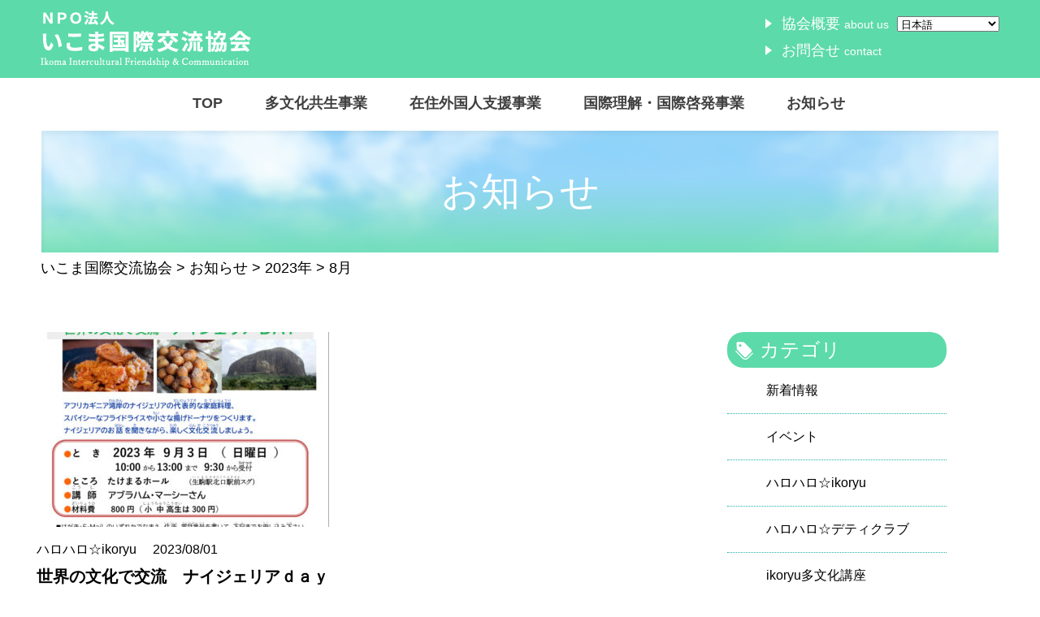

--- FILE ---
content_type: text/html; charset=UTF-8
request_url: https://ikoryu.net/2023/8/
body_size: 11547
content:
<!DOCTYPE html>
<html lang="ja">

<head>
  <meta charset="utf-8">
  <title></title>
  <meta name="viewport" content="width=device-width">
  <link rel="preconnect" href="https://fonts.googleapis.com">
  <link rel="preconnect" href="https://fonts.gstatic.com" crossorigin>
  <link href="https://fonts.googleapis.com/css2?family=Quicksand:wght@700&display=swap" rel="stylesheet">
  
		<!-- All in One SEO 4.9.3 - aioseo.com -->
	<meta name="robots" content="max-image-preview:large" />
	<link rel="canonical" href="https://ikoryu.net/2023/8/" />
	<meta name="generator" content="All in One SEO (AIOSEO) 4.9.3" />
		<script type="application/ld+json" class="aioseo-schema">
			{"@context":"https:\/\/schema.org","@graph":[{"@type":"BreadcrumbList","@id":"https:\/\/ikoryu.net\/2023\/8\/#breadcrumblist","itemListElement":[{"@type":"ListItem","@id":"https:\/\/ikoryu.net#listItem","position":1,"name":"\u30db\u30fc\u30e0","item":"https:\/\/ikoryu.net","nextItem":{"@type":"ListItem","@id":"https:\/\/ikoryu.net\/2023\/#listItem","name":2023}},{"@type":"ListItem","@id":"https:\/\/ikoryu.net\/2023\/#listItem","position":2,"name":2023,"item":"https:\/\/ikoryu.net\/2023\/","nextItem":{"@type":"ListItem","@id":"https:\/\/ikoryu.net\/2023\/08\/#listItem","name":"08"},"previousItem":{"@type":"ListItem","@id":"https:\/\/ikoryu.net#listItem","name":"\u30db\u30fc\u30e0"}},{"@type":"ListItem","@id":"https:\/\/ikoryu.net\/2023\/08\/#listItem","position":3,"name":"08","previousItem":{"@type":"ListItem","@id":"https:\/\/ikoryu.net\/2023\/#listItem","name":2023}}]},{"@type":"CollectionPage","@id":"https:\/\/ikoryu.net\/2023\/8\/#collectionpage","url":"https:\/\/ikoryu.net\/2023\/8\/","name":"8\u6708, 2023 - \u3044\u3053\u307e\u56fd\u969b\u4ea4\u6d41\u5354\u4f1a","inLanguage":"ja","isPartOf":{"@id":"https:\/\/ikoryu.net\/#website"},"breadcrumb":{"@id":"https:\/\/ikoryu.net\/2023\/8\/#breadcrumblist"}},{"@type":"Organization","@id":"https:\/\/ikoryu.net\/#organization","name":"\u3044\u3053\u307e\u56fd\u969b\u4ea4\u6d41\u5354\u4f1a","description":"\u751f\u99d2\u306b\u66ae\u3089\u3059\u5728\u65e5\u5916\u56fd\u4eba\u3068\u65e5\u672c\u4eba\u306e\u4ea4\u6d41\u56e3\u4f53","url":"https:\/\/ikoryu.net\/"},{"@type":"WebSite","@id":"https:\/\/ikoryu.net\/#website","url":"https:\/\/ikoryu.net\/","name":"\u3044\u3053\u307e\u56fd\u969b\u4ea4\u6d41\u5354\u4f1a","description":"\u751f\u99d2\u306b\u66ae\u3089\u3059\u5728\u65e5\u5916\u56fd\u4eba\u3068\u65e5\u672c\u4eba\u306e\u4ea4\u6d41\u56e3\u4f53","inLanguage":"ja","publisher":{"@id":"https:\/\/ikoryu.net\/#organization"}}]}
		</script>
		<!-- All in One SEO -->

<link rel='dns-prefetch' href='//www.googletagmanager.com' />
<link rel='dns-prefetch' href='//use.fontawesome.com' />
<style id='wp-img-auto-sizes-contain-inline-css' type='text/css'>
img:is([sizes=auto i],[sizes^="auto," i]){contain-intrinsic-size:3000px 1500px}
/*# sourceURL=wp-img-auto-sizes-contain-inline-css */
</style>
<style id='wp-emoji-styles-inline-css' type='text/css'>

	img.wp-smiley, img.emoji {
		display: inline !important;
		border: none !important;
		box-shadow: none !important;
		height: 1em !important;
		width: 1em !important;
		margin: 0 0.07em !important;
		vertical-align: -0.1em !important;
		background: none !important;
		padding: 0 !important;
	}
/*# sourceURL=wp-emoji-styles-inline-css */
</style>
<link rel='stylesheet' id='wp-block-library-css' href='https://ikoryu.net/wp-includes/css/dist/block-library/style.min.css?ver=6.9' type='text/css' media='all' />
<style id='global-styles-inline-css' type='text/css'>
:root{--wp--preset--aspect-ratio--square: 1;--wp--preset--aspect-ratio--4-3: 4/3;--wp--preset--aspect-ratio--3-4: 3/4;--wp--preset--aspect-ratio--3-2: 3/2;--wp--preset--aspect-ratio--2-3: 2/3;--wp--preset--aspect-ratio--16-9: 16/9;--wp--preset--aspect-ratio--9-16: 9/16;--wp--preset--color--black: #000000;--wp--preset--color--cyan-bluish-gray: #abb8c3;--wp--preset--color--white: #ffffff;--wp--preset--color--pale-pink: #f78da7;--wp--preset--color--vivid-red: #cf2e2e;--wp--preset--color--luminous-vivid-orange: #ff6900;--wp--preset--color--luminous-vivid-amber: #fcb900;--wp--preset--color--light-green-cyan: #7bdcb5;--wp--preset--color--vivid-green-cyan: #00d084;--wp--preset--color--pale-cyan-blue: #8ed1fc;--wp--preset--color--vivid-cyan-blue: #0693e3;--wp--preset--color--vivid-purple: #9b51e0;--wp--preset--gradient--vivid-cyan-blue-to-vivid-purple: linear-gradient(135deg,rgb(6,147,227) 0%,rgb(155,81,224) 100%);--wp--preset--gradient--light-green-cyan-to-vivid-green-cyan: linear-gradient(135deg,rgb(122,220,180) 0%,rgb(0,208,130) 100%);--wp--preset--gradient--luminous-vivid-amber-to-luminous-vivid-orange: linear-gradient(135deg,rgb(252,185,0) 0%,rgb(255,105,0) 100%);--wp--preset--gradient--luminous-vivid-orange-to-vivid-red: linear-gradient(135deg,rgb(255,105,0) 0%,rgb(207,46,46) 100%);--wp--preset--gradient--very-light-gray-to-cyan-bluish-gray: linear-gradient(135deg,rgb(238,238,238) 0%,rgb(169,184,195) 100%);--wp--preset--gradient--cool-to-warm-spectrum: linear-gradient(135deg,rgb(74,234,220) 0%,rgb(151,120,209) 20%,rgb(207,42,186) 40%,rgb(238,44,130) 60%,rgb(251,105,98) 80%,rgb(254,248,76) 100%);--wp--preset--gradient--blush-light-purple: linear-gradient(135deg,rgb(255,206,236) 0%,rgb(152,150,240) 100%);--wp--preset--gradient--blush-bordeaux: linear-gradient(135deg,rgb(254,205,165) 0%,rgb(254,45,45) 50%,rgb(107,0,62) 100%);--wp--preset--gradient--luminous-dusk: linear-gradient(135deg,rgb(255,203,112) 0%,rgb(199,81,192) 50%,rgb(65,88,208) 100%);--wp--preset--gradient--pale-ocean: linear-gradient(135deg,rgb(255,245,203) 0%,rgb(182,227,212) 50%,rgb(51,167,181) 100%);--wp--preset--gradient--electric-grass: linear-gradient(135deg,rgb(202,248,128) 0%,rgb(113,206,126) 100%);--wp--preset--gradient--midnight: linear-gradient(135deg,rgb(2,3,129) 0%,rgb(40,116,252) 100%);--wp--preset--font-size--small: 13px;--wp--preset--font-size--medium: 20px;--wp--preset--font-size--large: 36px;--wp--preset--font-size--x-large: 42px;--wp--preset--spacing--20: 0.44rem;--wp--preset--spacing--30: 0.67rem;--wp--preset--spacing--40: 1rem;--wp--preset--spacing--50: 1.5rem;--wp--preset--spacing--60: 2.25rem;--wp--preset--spacing--70: 3.38rem;--wp--preset--spacing--80: 5.06rem;--wp--preset--shadow--natural: 6px 6px 9px rgba(0, 0, 0, 0.2);--wp--preset--shadow--deep: 12px 12px 50px rgba(0, 0, 0, 0.4);--wp--preset--shadow--sharp: 6px 6px 0px rgba(0, 0, 0, 0.2);--wp--preset--shadow--outlined: 6px 6px 0px -3px rgb(255, 255, 255), 6px 6px rgb(0, 0, 0);--wp--preset--shadow--crisp: 6px 6px 0px rgb(0, 0, 0);}:where(.is-layout-flex){gap: 0.5em;}:where(.is-layout-grid){gap: 0.5em;}body .is-layout-flex{display: flex;}.is-layout-flex{flex-wrap: wrap;align-items: center;}.is-layout-flex > :is(*, div){margin: 0;}body .is-layout-grid{display: grid;}.is-layout-grid > :is(*, div){margin: 0;}:where(.wp-block-columns.is-layout-flex){gap: 2em;}:where(.wp-block-columns.is-layout-grid){gap: 2em;}:where(.wp-block-post-template.is-layout-flex){gap: 1.25em;}:where(.wp-block-post-template.is-layout-grid){gap: 1.25em;}.has-black-color{color: var(--wp--preset--color--black) !important;}.has-cyan-bluish-gray-color{color: var(--wp--preset--color--cyan-bluish-gray) !important;}.has-white-color{color: var(--wp--preset--color--white) !important;}.has-pale-pink-color{color: var(--wp--preset--color--pale-pink) !important;}.has-vivid-red-color{color: var(--wp--preset--color--vivid-red) !important;}.has-luminous-vivid-orange-color{color: var(--wp--preset--color--luminous-vivid-orange) !important;}.has-luminous-vivid-amber-color{color: var(--wp--preset--color--luminous-vivid-amber) !important;}.has-light-green-cyan-color{color: var(--wp--preset--color--light-green-cyan) !important;}.has-vivid-green-cyan-color{color: var(--wp--preset--color--vivid-green-cyan) !important;}.has-pale-cyan-blue-color{color: var(--wp--preset--color--pale-cyan-blue) !important;}.has-vivid-cyan-blue-color{color: var(--wp--preset--color--vivid-cyan-blue) !important;}.has-vivid-purple-color{color: var(--wp--preset--color--vivid-purple) !important;}.has-black-background-color{background-color: var(--wp--preset--color--black) !important;}.has-cyan-bluish-gray-background-color{background-color: var(--wp--preset--color--cyan-bluish-gray) !important;}.has-white-background-color{background-color: var(--wp--preset--color--white) !important;}.has-pale-pink-background-color{background-color: var(--wp--preset--color--pale-pink) !important;}.has-vivid-red-background-color{background-color: var(--wp--preset--color--vivid-red) !important;}.has-luminous-vivid-orange-background-color{background-color: var(--wp--preset--color--luminous-vivid-orange) !important;}.has-luminous-vivid-amber-background-color{background-color: var(--wp--preset--color--luminous-vivid-amber) !important;}.has-light-green-cyan-background-color{background-color: var(--wp--preset--color--light-green-cyan) !important;}.has-vivid-green-cyan-background-color{background-color: var(--wp--preset--color--vivid-green-cyan) !important;}.has-pale-cyan-blue-background-color{background-color: var(--wp--preset--color--pale-cyan-blue) !important;}.has-vivid-cyan-blue-background-color{background-color: var(--wp--preset--color--vivid-cyan-blue) !important;}.has-vivid-purple-background-color{background-color: var(--wp--preset--color--vivid-purple) !important;}.has-black-border-color{border-color: var(--wp--preset--color--black) !important;}.has-cyan-bluish-gray-border-color{border-color: var(--wp--preset--color--cyan-bluish-gray) !important;}.has-white-border-color{border-color: var(--wp--preset--color--white) !important;}.has-pale-pink-border-color{border-color: var(--wp--preset--color--pale-pink) !important;}.has-vivid-red-border-color{border-color: var(--wp--preset--color--vivid-red) !important;}.has-luminous-vivid-orange-border-color{border-color: var(--wp--preset--color--luminous-vivid-orange) !important;}.has-luminous-vivid-amber-border-color{border-color: var(--wp--preset--color--luminous-vivid-amber) !important;}.has-light-green-cyan-border-color{border-color: var(--wp--preset--color--light-green-cyan) !important;}.has-vivid-green-cyan-border-color{border-color: var(--wp--preset--color--vivid-green-cyan) !important;}.has-pale-cyan-blue-border-color{border-color: var(--wp--preset--color--pale-cyan-blue) !important;}.has-vivid-cyan-blue-border-color{border-color: var(--wp--preset--color--vivid-cyan-blue) !important;}.has-vivid-purple-border-color{border-color: var(--wp--preset--color--vivid-purple) !important;}.has-vivid-cyan-blue-to-vivid-purple-gradient-background{background: var(--wp--preset--gradient--vivid-cyan-blue-to-vivid-purple) !important;}.has-light-green-cyan-to-vivid-green-cyan-gradient-background{background: var(--wp--preset--gradient--light-green-cyan-to-vivid-green-cyan) !important;}.has-luminous-vivid-amber-to-luminous-vivid-orange-gradient-background{background: var(--wp--preset--gradient--luminous-vivid-amber-to-luminous-vivid-orange) !important;}.has-luminous-vivid-orange-to-vivid-red-gradient-background{background: var(--wp--preset--gradient--luminous-vivid-orange-to-vivid-red) !important;}.has-very-light-gray-to-cyan-bluish-gray-gradient-background{background: var(--wp--preset--gradient--very-light-gray-to-cyan-bluish-gray) !important;}.has-cool-to-warm-spectrum-gradient-background{background: var(--wp--preset--gradient--cool-to-warm-spectrum) !important;}.has-blush-light-purple-gradient-background{background: var(--wp--preset--gradient--blush-light-purple) !important;}.has-blush-bordeaux-gradient-background{background: var(--wp--preset--gradient--blush-bordeaux) !important;}.has-luminous-dusk-gradient-background{background: var(--wp--preset--gradient--luminous-dusk) !important;}.has-pale-ocean-gradient-background{background: var(--wp--preset--gradient--pale-ocean) !important;}.has-electric-grass-gradient-background{background: var(--wp--preset--gradient--electric-grass) !important;}.has-midnight-gradient-background{background: var(--wp--preset--gradient--midnight) !important;}.has-small-font-size{font-size: var(--wp--preset--font-size--small) !important;}.has-medium-font-size{font-size: var(--wp--preset--font-size--medium) !important;}.has-large-font-size{font-size: var(--wp--preset--font-size--large) !important;}.has-x-large-font-size{font-size: var(--wp--preset--font-size--x-large) !important;}
/*# sourceURL=global-styles-inline-css */
</style>

<style id='classic-theme-styles-inline-css' type='text/css'>
/*! This file is auto-generated */
.wp-block-button__link{color:#fff;background-color:#32373c;border-radius:9999px;box-shadow:none;text-decoration:none;padding:calc(.667em + 2px) calc(1.333em + 2px);font-size:1.125em}.wp-block-file__button{background:#32373c;color:#fff;text-decoration:none}
/*# sourceURL=/wp-includes/css/classic-themes.min.css */
</style>
<style id='font-awesome-svg-styles-default-inline-css' type='text/css'>
.svg-inline--fa {
  display: inline-block;
  height: 1em;
  overflow: visible;
  vertical-align: -.125em;
}
/*# sourceURL=font-awesome-svg-styles-default-inline-css */
</style>
<link rel='stylesheet' id='font-awesome-svg-styles-css' href='https://ikoryu.net/wp-content/uploads/font-awesome/v6.1.2/css/svg-with-js.css' type='text/css' media='all' />
<style id='font-awesome-svg-styles-inline-css' type='text/css'>
   .wp-block-font-awesome-icon svg::before,
   .wp-rich-text-font-awesome-icon svg::before {content: unset;}
/*# sourceURL=font-awesome-svg-styles-inline-css */
</style>
<link rel='stylesheet' id='reset-css' href='https://ikoryu.net/wp-content/themes/ikoryu/css/reset.css?ver=6.9' type='text/css' media='all' />
<link rel='stylesheet' id='stylecss-css' href='https://ikoryu.net/wp-content/themes/ikoryu/style.css?ver=6.9' type='text/css' media='all' />
<link rel='stylesheet' id='slick-css' href='https://ikoryu.net/wp-content/themes/ikoryu/slick/slick.css?ver=6.9' type='text/css' media='all' />
<link rel='stylesheet' id='slick-theme-css' href='https://ikoryu.net/wp-content/themes/ikoryu/slick/slick-theme.css?ver=6.9' type='text/css' media='all' />
<link rel='stylesheet' id='my_get_archives-css' href='https://ikoryu.net/wp-content/themes/ikoryu/css/my_get_archives.css?ver=6.9' type='text/css' media='all' />
<link rel='stylesheet' id='font-awesome-official-css' href='https://use.fontawesome.com/releases/v6.1.2/css/all.css' type='text/css' media='all' integrity="sha384-fZCoUih8XsaUZnNDOiLqnby1tMJ0sE7oBbNk2Xxf5x8Z4SvNQ9j83vFMa/erbVrV" crossorigin="anonymous" />
<link rel='stylesheet' id='fancybox-css' href='https://ikoryu.net/wp-content/plugins/easy-fancybox/fancybox/1.5.4/jquery.fancybox.min.css?ver=6.9' type='text/css' media='screen' />
<link rel='stylesheet' id='wp-pagenavi-css' href='https://ikoryu.net/wp-content/plugins/wp-pagenavi/pagenavi-css.css?ver=2.70' type='text/css' media='all' />
<link rel='stylesheet' id='font-awesome-official-v4shim-css' href='https://use.fontawesome.com/releases/v6.1.2/css/v4-shims.css' type='text/css' media='all' integrity="sha384-iW7MVRJO9Fj06GFbRcMqdZBcVQhjBWlVXUjtY7XCppA+DZUoHBQ7B8VB+EjXUkPV" crossorigin="anonymous" />
<script type="text/javascript" src="https://ikoryu.net/wp-includes/js/jquery/jquery.min.js?ver=3.7.1" id="jquery-core-js"></script>
<script type="text/javascript" src="https://ikoryu.net/wp-includes/js/jquery/jquery-migrate.min.js?ver=3.4.1" id="jquery-migrate-js"></script>

<!-- Site Kit によって追加された Google タグ（gtag.js）スニペット -->
<!-- Google アナリティクス スニペット (Site Kit が追加) -->
<script type="text/javascript" src="https://www.googletagmanager.com/gtag/js?id=G-Y0272PWV1V" id="google_gtagjs-js" async></script>
<script type="text/javascript" id="google_gtagjs-js-after">
/* <![CDATA[ */
window.dataLayer = window.dataLayer || [];function gtag(){dataLayer.push(arguments);}
gtag("set","linker",{"domains":["ikoryu.net"]});
gtag("js", new Date());
gtag("set", "developer_id.dZTNiMT", true);
gtag("config", "G-Y0272PWV1V");
//# sourceURL=google_gtagjs-js-after
/* ]]> */
</script>
<link rel="https://api.w.org/" href="https://ikoryu.net/wp-json/" /><meta name="generator" content="Site Kit by Google 1.170.0" /><link rel="icon" href="https://ikoryu.net/wp-content/uploads/2022/08/cropped-いこりゅうファビコン-32x32.png" sizes="32x32" />
<link rel="icon" href="https://ikoryu.net/wp-content/uploads/2022/08/cropped-いこりゅうファビコン-192x192.png" sizes="192x192" />
<link rel="apple-touch-icon" href="https://ikoryu.net/wp-content/uploads/2022/08/cropped-いこりゅうファビコン-180x180.png" />
<meta name="msapplication-TileImage" content="https://ikoryu.net/wp-content/uploads/2022/08/cropped-いこりゅうファビコン-270x270.png" />
</head>

<body class="archive date wp-theme-ikoryu">
	    
    <!--header-->
    <header class="header">
        <div class="warp">
            <h1 class="top-h1"><a href="https://ikoryu.net/"><img src="https://ikoryu.net/wp-content/themes/ikoryu/images/logo.png" alt="いこま国際交流会"></a></h1>
            <div class="header-info">
                <ul class="info-list">
                    <li class="list-item"><a href="https://ikoryu.net/about/">協会概要 <span>about us</span></a></li>
                    <li class="list-item"><a href="https://ikoryu.net/contact/">お問合せ <span>contact</span></a></li>
                </ul>
                <div class="language">
                    <div class="gtranslate_wrapper" id="gt-wrapper-22021118"></div>                </div>
            </div>
        </div>
    </header>
    <div class="header-nav">
        <div class="warp">
            <div id="top-head">
                <div class="warp">
                    <h1 class="top-title"><a href="https://ikoryu.net/"><img src="https://ikoryu.net/wp-content/themes/ikoryu/images/sp-logo.png" alt="いこま国際交流会"></a></h1>
                    <div id="nav_toggle">
                        <div>
                            <span></span>
                            <span></span>
                            <span></span>
                            <span>Open</span>
                            <span>Close</span>
                        </div>
                    </div>
                    <nav>
                        <ul class="header-list">
                            <li class="list-item"><a href="https://ikoryu.net/">TOP</a></li>
                            <li class="list-item"><a href="https://ikoryu.net/culture/">多文化共生事業</a></li>
                            <li class="list-item"><a href="https://ikoryu.net/housing/">在住外国人支援事業</a></li>
                            <li class="list-item"><a href="https://ikoryu.net/international/">国際理解・国際啓発事業</a></li>
                            <li class="list-item"><a href="https://ikoryu.net/news/">お知らせ</a></li>
                        </ul>
                        <ul class="header-list-sp">
                            <li class="list-item"><a href="https://ikoryu.net/about/">協会概要 <span>about us</span></a></li>
                            <li class="list-item"><a href="https://ikoryu.net/contact/">お問合せ <span>contact</span></a></li>
                        </ul>
                    </nav>
                </div>
            </div>
        </div>
        <div class="language">
            <div class="gtranslate_wrapper" id="gt-wrapper-81123488"></div>        </div>
    </div>
    <div class="sticky">
        <div class="warp">
            <div id="top-head">
                <div class="warp">
                    <h1 class="top-h1"><a href="https://ikoryu.net/"><img src="https://ikoryu.net/wp-content/themes/ikoryu/images/logo.png" alt="いこま国際交流会"></a></h1>
                    <nav>
                        <ul class="header-list">
                            <li class="list-item"><a href="https://ikoryu.net/">TOP<br>　</a></li>
                            <li class="list-item"><a href="https://ikoryu.net/culture/">多文化共生<br>事業</a></li>
                            <li class="list-item"><a href="https://ikoryu.net/housing/">在住外国人<br>支援事業</a></li>
                            <li class="list-item"><a href="https://ikoryu.net/international/">国際理解・国際<br>啓発事業</a></li>
                            <li class="list-item"><a href="https://ikoryu.net/news/">お知らせ<br>　</a></li>
                        </ul>
                        <ul class="header-list-sp">
                            <li class="list-item"><a href="https://ikoryu.net/about/">協会概要 <span>about us</span></a></li>
                            <li class="list-item"><a href="https://ikoryu.net/contact/">お問合せ <span>contact</span></a></li>
                        </ul>
                    </nav>
                    <div class="header-info">
                        <ul class="info-list">
                            <li class="list-item"><a href="https://ikoryu.net/about/">協会概要 <span>about us</span></a></li>
                            <li class="list-item"><a href="https://ikoryu.net/contact/">お問合せ <span>contact</span></a></li>
                        </ul>
                    </div>
                </div>
            </div>
        </div>
    </div>
    <!--/header-->

    <!-- ここらへんにメイン部分 -->
    <!--content-->
        <!--メイン-->
    <main>
<h2 class="title-of-page">お知らせ</h2>
<div class="breadcrumb">
	<span property="itemListElement" typeof="ListItem"><a property="item" typeof="WebPage" title="いこま国際交流協会へ移動する" href="https://ikoryu.net" class="home" ><span property="name">いこま国際交流協会</span></a><meta property="position" content="1"></span> &gt; <span property="itemListElement" typeof="ListItem"><a property="item" typeof="WebPage" title="お知らせへ移動する" href="https://ikoryu.net/news/" class="post-root post post-post" ><span property="name">お知らせ</span></a><meta property="position" content="2"></span> &gt; <span property="itemListElement" typeof="ListItem"><a property="item" typeof="WebPage" title="2023年アーカイブへ移動する" href="https://ikoryu.net/2023/" class="archive date-year" ><span property="name">2023年</span></a><meta property="position" content="3"></span> &gt; <span property="itemListElement" typeof="ListItem"><span property="name" class="archive date-month current-item">8月</span><meta property="url" content="https://ikoryu.net/2023/08/"><meta property="position" content="4"></span></div>
<section class="archive-warp">
    <div class="archive-main">
                                                    <article class="article">
                    <p class="img">
                                                    <a href="https://ikoryu.net/%e4%b8%96%e7%95%8c%e3%81%ae%e6%96%87%e5%8c%96%e3%81%a7%e4%ba%a4%e6%b5%81%e3%80%80%e3%83%8a%e3%82%a4%e3%82%b8%e3%82%a7%e3%83%aa%e3%82%a2%ef%bd%84%ef%bd%81%ef%bd%99-%e5%8f%82%e5%8a%a0%e8%80%85%e5%8b%9f/"><img width="360" height="240" src="https://ikoryu.net/wp-content/uploads/2023/08/IMG_2926-1-360x240.jpg" class="attachment-thumbnail size-thumbnail wp-post-image" alt="" decoding="async" fetchpriority="high" /></a>
                                            </p>
                    <div class="head">
                        <p class="category-haroharo">
                            ハロハロ☆ikoryu                        </p>
                        <p class="time">
                            2023/08/01                        </p>
                    </div>
                    <p class="article-title">
                        世界の文化で交流　ナイジェリアｄａｙ 参加者募集中！　ハロハロ☆ikoryu No48                    </p>
                    <div class="article-text">
                        アフリカギニア湾岸のナイジェリアの代表的な家庭料理、スパイシーなフライドライスや小さな揚げドーナツをつくります。
ナイ...                    </div>
                    <div class="btn-box">
                        <a href="https://ikoryu.net/%e4%b8%96%e7%95%8c%e3%81%ae%e6%96%87%e5%8c%96%e3%81%a7%e4%ba%a4%e6%b5%81%e3%80%80%e3%83%8a%e3%82%a4%e3%82%b8%e3%82%a7%e3%83%aa%e3%82%a2%ef%bd%84%ef%bd%81%ef%bd%99-%e5%8f%82%e5%8a%a0%e8%80%85%e5%8b%9f/" class="btn">続きを読む</a>
                    </div>
                </article>
                        </div>
    <div class="pagenav-sp">
        <div class="pagenav-warp">
                    </div>
    </div>
    <aside class="sidebar">
    <h2 class="sidebar-title">カテゴリ</h2>
    <ul class="sidebar-list">
<li class="my_get_archives_item"><a href="https://ikoryu.net/category/category-news/">新着情報</a></li><li class="my_get_archives_item"><a href="https://ikoryu.net/category/category-event/">イベント</a></li><li class="my_get_archives_item"><a href="https://ikoryu.net/category/category-haroharo/">ハロハロ☆ikoryu</a></li><li class="my_get_archives_item"><a href="https://ikoryu.net/category/category-haroharo-dety/">ハロハロ☆デティクラブ</a></li><li class="my_get_archives_item"><a href="https://ikoryu.net/category/category-ikoryu-tabunka/">ikoryu多文化講座</a></li><li class="my_get_archives_item"><a href="https://ikoryu.net/category/category-ikoryu-school/">ikoryuスクール</a></li><li class="my_get_archives_item"><a href="https://ikoryu.net/category/category-ikoryu-room/">ikoryuルーム</a></li><li class="my_get_archives_item"><a href="https://ikoryu.net/category/category-ikoma-hanguru/">生駒ハングル学校</a></li><li class="my_get_archives_item"><a href="https://ikoryu.net/category/category-gaikougo/">外国語講座</a></li><li class="my_get_archives_item"><a href="https://ikoryu.net/category/category-nihongo/">日本語教室</a></li><li class="my_get_archives_item"><a href="https://ikoryu.net/category/category-bunka/">文化サークル</a></li><li class="my_get_archives_item"><a href="https://ikoryu.net/category/category-waiwai/">わいわいワールド</a></li><li class="my_get_archives_item"><a href="https://ikoryu.net/category/category-program/">講師派遣事業</a></li><li class="my_get_archives_item"><a href="https://ikoryu.net/category/category-bousai/">防災・まちづくり</a></li><li class="my_get_archives_item"><a href="https://ikoryu.net/category/category-newsletter/">ニュースレター</a></li><li class="my_get_archives_item"><a href="https://ikoryu.net/category/category-business/">事業報告</a></li><li class="my_get_archives_item"><a href="https://ikoryu.net/category/category-kaiin/">会員募集</a></li>	</ul>
    <h2 class="sidebar-title2">日付</h2>
    <ul class="sidebar-list">
		<li class="my_get_archives_item">
			<input type="checkbox" id="year_open_2025" class="year_open_flag" />
			<label for="year_open_2025">2025年</label>&nbsp;(16)			<ul>	<li><a href='https://ikoryu.net/2025/11/'>2025年11月</a>&nbsp;(1)</li>
	<li><a href='https://ikoryu.net/2025/10/'>2025年10月</a>&nbsp;(2)</li>
	<li><a href='https://ikoryu.net/2025/9/'>2025年9月</a>&nbsp;(1)</li>
	<li><a href='https://ikoryu.net/2025/8/'>2025年8月</a>&nbsp;(4)</li>
	<li><a href='https://ikoryu.net/2025/6/'>2025年6月</a>&nbsp;(2)</li>
	<li><a href='https://ikoryu.net/2025/5/'>2025年5月</a>&nbsp;(1)</li>
	<li><a href='https://ikoryu.net/2025/4/'>2025年4月</a>&nbsp;(1)</li>
	<li><a href='https://ikoryu.net/2025/3/'>2025年3月</a>&nbsp;(1)</li>
	<li><a href='https://ikoryu.net/2025/2/'>2025年2月</a>&nbsp;(1)</li>
	<li><a href='https://ikoryu.net/2025/1/'>2025年1月</a>&nbsp;(2)</li>
</ul>
		</li><li class="my_get_archives_item">
			<input type="checkbox" id="year_open_2024" class="year_open_flag" />
			<label for="year_open_2024">2024年</label>&nbsp;(22)			<ul>	<li><a href='https://ikoryu.net/2024/11/'>2024年11月</a>&nbsp;(3)</li>
	<li><a href='https://ikoryu.net/2024/10/'>2024年10月</a>&nbsp;(1)</li>
	<li><a href='https://ikoryu.net/2024/9/'>2024年9月</a>&nbsp;(3)</li>
	<li><a href='https://ikoryu.net/2024/8/'>2024年8月</a>&nbsp;(5)</li>
	<li><a href='https://ikoryu.net/2024/7/'>2024年7月</a>&nbsp;(4)</li>
	<li><a href='https://ikoryu.net/2024/4/'>2024年4月</a>&nbsp;(2)</li>
	<li><a href='https://ikoryu.net/2024/3/'>2024年3月</a>&nbsp;(2)</li>
	<li><a href='https://ikoryu.net/2024/2/'>2024年2月</a>&nbsp;(2)</li>
</ul>
		</li><li class="my_get_archives_item">
			<input type="checkbox" id="year_open_2023" class="year_open_flag" />
			<label for="year_open_2023">2023年</label>&nbsp;(23)			<ul>	<li><a href='https://ikoryu.net/2023/12/'>2023年12月</a>&nbsp;(4)</li>
	<li><a href='https://ikoryu.net/2023/11/'>2023年11月</a>&nbsp;(2)</li>
	<li><a href='https://ikoryu.net/2023/9/'>2023年9月</a>&nbsp;(4)</li>
	<li><a href='https://ikoryu.net/2023/8/'>2023年8月</a>&nbsp;(1)</li>
	<li><a href='https://ikoryu.net/2023/7/'>2023年7月</a>&nbsp;(2)</li>
	<li><a href='https://ikoryu.net/2023/6/'>2023年6月</a>&nbsp;(1)</li>
	<li><a href='https://ikoryu.net/2023/5/'>2023年5月</a>&nbsp;(1)</li>
	<li><a href='https://ikoryu.net/2023/4/'>2023年4月</a>&nbsp;(1)</li>
	<li><a href='https://ikoryu.net/2023/3/'>2023年3月</a>&nbsp;(3)</li>
	<li><a href='https://ikoryu.net/2023/2/'>2023年2月</a>&nbsp;(1)</li>
	<li><a href='https://ikoryu.net/2023/1/'>2023年1月</a>&nbsp;(3)</li>
</ul>
		</li><li class="my_get_archives_item">
			<input type="checkbox" id="year_open_2022" class="year_open_flag" />
			<label for="year_open_2022">2022年</label>&nbsp;(19)			<ul>	<li><a href='https://ikoryu.net/2022/12/'>2022年12月</a>&nbsp;(3)</li>
	<li><a href='https://ikoryu.net/2022/11/'>2022年11月</a>&nbsp;(1)</li>
	<li><a href='https://ikoryu.net/2022/10/'>2022年10月</a>&nbsp;(5)</li>
	<li><a href='https://ikoryu.net/2022/9/'>2022年9月</a>&nbsp;(3)</li>
	<li><a href='https://ikoryu.net/2022/8/'>2022年8月</a>&nbsp;(2)</li>
	<li><a href='https://ikoryu.net/2022/7/'>2022年7月</a>&nbsp;(3)</li>
	<li><a href='https://ikoryu.net/2022/4/'>2022年4月</a>&nbsp;(1)</li>
	<li><a href='https://ikoryu.net/2022/3/'>2022年3月</a>&nbsp;(1)</li>
</ul>
		</li><li class="my_get_archives_item">
			<input type="checkbox" id="year_open_2021" class="year_open_flag" />
			<label for="year_open_2021">2021年</label>&nbsp;(1)			<ul>	<li><a href='https://ikoryu.net/2021/8/'>2021年8月</a>&nbsp;(1)</li>
</ul>
		</li><li class="my_get_archives_item">
			<input type="checkbox" id="year_open_2020" class="year_open_flag" />
			<label for="year_open_2020">2020年</label>&nbsp;(1)			<ul>	<li><a href='https://ikoryu.net/2020/8/'>2020年8月</a>&nbsp;(1)</li>
</ul>
		</li><li class="my_get_archives_item">
			<input type="checkbox" id="year_open_2019" class="year_open_flag" />
			<label for="year_open_2019">2019年</label>&nbsp;(4)			<ul>	<li><a href='https://ikoryu.net/2019/10/'>2019年10月</a>&nbsp;(1)</li>
	<li><a href='https://ikoryu.net/2019/8/'>2019年8月</a>&nbsp;(1)</li>
	<li><a href='https://ikoryu.net/2019/6/'>2019年6月</a>&nbsp;(1)</li>
	<li><a href='https://ikoryu.net/2019/2/'>2019年2月</a>&nbsp;(1)</li>
</ul>
		</li><li class="my_get_archives_item">
			<input type="checkbox" id="year_open_2018" class="year_open_flag" />
			<label for="year_open_2018">2018年</label>&nbsp;(4)			<ul>	<li><a href='https://ikoryu.net/2018/11/'>2018年11月</a>&nbsp;(1)</li>
	<li><a href='https://ikoryu.net/2018/8/'>2018年8月</a>&nbsp;(1)</li>
	<li><a href='https://ikoryu.net/2018/7/'>2018年7月</a>&nbsp;(1)</li>
	<li><a href='https://ikoryu.net/2018/2/'>2018年2月</a>&nbsp;(1)</li>
</ul>
		</li><li class="my_get_archives_item">
			<input type="checkbox" id="year_open_2017" class="year_open_flag" />
			<label for="year_open_2017">2017年</label>&nbsp;(4)			<ul>	<li><a href='https://ikoryu.net/2017/11/'>2017年11月</a>&nbsp;(1)</li>
	<li><a href='https://ikoryu.net/2017/8/'>2017年8月</a>&nbsp;(1)</li>
	<li><a href='https://ikoryu.net/2017/6/'>2017年6月</a>&nbsp;(1)</li>
	<li><a href='https://ikoryu.net/2017/2/'>2017年2月</a>&nbsp;(1)</li>
</ul>
		</li><li class="my_get_archives_item">
			<input type="checkbox" id="year_open_2016" class="year_open_flag" />
			<label for="year_open_2016">2016年</label>&nbsp;(3)			<ul>	<li><a href='https://ikoryu.net/2016/8/'>2016年8月</a>&nbsp;(1)</li>
	<li><a href='https://ikoryu.net/2016/6/'>2016年6月</a>&nbsp;(1)</li>
	<li><a href='https://ikoryu.net/2016/1/'>2016年1月</a>&nbsp;(1)</li>
</ul>
		</li><li class="my_get_archives_item">
			<input type="checkbox" id="year_open_2015" class="year_open_flag" />
			<label for="year_open_2015">2015年</label>&nbsp;(2)			<ul>	<li><a href='https://ikoryu.net/2015/11/'>2015年11月</a>&nbsp;(1)</li>
	<li><a href='https://ikoryu.net/2015/8/'>2015年8月</a>&nbsp;(1)</li>
</ul>
		</li><li class="my_get_archives_item">
			<input type="checkbox" id="year_open_2014" class="year_open_flag" />
			<label for="year_open_2014">2014年</label>&nbsp;(4)			<ul>	<li><a href='https://ikoryu.net/2014/11/'>2014年11月</a>&nbsp;(2)</li>
	<li><a href='https://ikoryu.net/2014/8/'>2014年8月</a>&nbsp;(1)</li>
	<li><a href='https://ikoryu.net/2014/2/'>2014年2月</a>&nbsp;(1)</li>
</ul>
		</li><li class="my_get_archives_item">
			<input type="checkbox" id="year_open_2013" class="year_open_flag" />
			<label for="year_open_2013">2013年</label>&nbsp;(3)			<ul>	<li><a href='https://ikoryu.net/2013/11/'>2013年11月</a>&nbsp;(1)</li>
	<li><a href='https://ikoryu.net/2013/8/'>2013年8月</a>&nbsp;(1)</li>
	<li><a href='https://ikoryu.net/2013/6/'>2013年6月</a>&nbsp;(1)</li>
</ul>
		</li><li class="my_get_archives_item">
			<input type="checkbox" id="year_open_2012" class="year_open_flag" />
			<label for="year_open_2012">2012年</label>&nbsp;(4)			<ul>	<li><a href='https://ikoryu.net/2012/8/'>2012年8月</a>&nbsp;(1)</li>
	<li><a href='https://ikoryu.net/2012/6/'>2012年6月</a>&nbsp;(1)</li>
	<li><a href='https://ikoryu.net/2012/5/'>2012年5月</a>&nbsp;(1)</li>
	<li><a href='https://ikoryu.net/2012/2/'>2012年2月</a>&nbsp;(1)</li>
</ul>
		</li><li class="my_get_archives_item">
			<input type="checkbox" id="year_open_2011" class="year_open_flag" />
			<label for="year_open_2011">2011年</label>&nbsp;(3)			<ul>	<li><a href='https://ikoryu.net/2011/8/'>2011年8月</a>&nbsp;(1)</li>
	<li><a href='https://ikoryu.net/2011/6/'>2011年6月</a>&nbsp;(1)</li>
	<li><a href='https://ikoryu.net/2011/2/'>2011年2月</a>&nbsp;(1)</li>
</ul>
		</li><li class="my_get_archives_item">
			<input type="checkbox" id="year_open_2010" class="year_open_flag" />
			<label for="year_open_2010">2010年</label>&nbsp;(4)			<ul>	<li><a href='https://ikoryu.net/2010/10/'>2010年10月</a>&nbsp;(1)</li>
	<li><a href='https://ikoryu.net/2010/8/'>2010年8月</a>&nbsp;(1)</li>
	<li><a href='https://ikoryu.net/2010/5/'>2010年5月</a>&nbsp;(1)</li>
	<li><a href='https://ikoryu.net/2010/2/'>2010年2月</a>&nbsp;(1)</li>
</ul>
		</li><li class="my_get_archives_item">
			<input type="checkbox" id="year_open_2009" class="year_open_flag" />
			<label for="year_open_2009">2009年</label>&nbsp;(5)			<ul>	<li><a href='https://ikoryu.net/2009/11/'>2009年11月</a>&nbsp;(1)</li>
	<li><a href='https://ikoryu.net/2009/8/'>2009年8月</a>&nbsp;(2)</li>
	<li><a href='https://ikoryu.net/2009/5/'>2009年5月</a>&nbsp;(1)</li>
	<li><a href='https://ikoryu.net/2009/2/'>2009年2月</a>&nbsp;(1)</li>
</ul>
		</li><li class="my_get_archives_item">
			<input type="checkbox" id="year_open_2008" class="year_open_flag" />
			<label for="year_open_2008">2008年</label>&nbsp;(5)			<ul>	<li><a href='https://ikoryu.net/2008/11/'>2008年11月</a>&nbsp;(1)</li>
	<li><a href='https://ikoryu.net/2008/8/'>2008年8月</a>&nbsp;(2)</li>
	<li><a href='https://ikoryu.net/2008/4/'>2008年4月</a>&nbsp;(1)</li>
	<li><a href='https://ikoryu.net/2008/1/'>2008年1月</a>&nbsp;(1)</li>
</ul>
		</li><li class="my_get_archives_item">
			<input type="checkbox" id="year_open_2007" class="year_open_flag" />
			<label for="year_open_2007">2007年</label>&nbsp;(4)			<ul>	<li><a href='https://ikoryu.net/2007/10/'>2007年10月</a>&nbsp;(1)</li>
	<li><a href='https://ikoryu.net/2007/7/'>2007年7月</a>&nbsp;(1)</li>
	<li><a href='https://ikoryu.net/2007/5/'>2007年5月</a>&nbsp;(1)</li>
	<li><a href='https://ikoryu.net/2007/3/'>2007年3月</a>&nbsp;(1)</li>
</ul>
		</li><li class="my_get_archives_item">
			<input type="checkbox" id="year_open_2006" class="year_open_flag" />
			<label for="year_open_2006">2006年</label>&nbsp;(4)			<ul>	<li><a href='https://ikoryu.net/2006/12/'>2006年12月</a>&nbsp;(1)</li>
	<li><a href='https://ikoryu.net/2006/11/'>2006年11月</a>&nbsp;(3)</li>
</ul>
		</li>    </ul>
    
</aside></section>
<div class="pagenav-pc">
    <div class="pagenav-warp">
            </div>
</div>

    <section class="home-line">
      <h2 class="line-title"><img src="https://ikoryu.net/wp-content/themes/ikoryu/images/linetitle.png" alt="LINE"></h2>
      <div class="warp">
        <img src="https://ikoryu.net/wp-content/themes/ikoryu/images/qr.jpg" alt="QR">
        <p class="line-text">登録していただきますと、国際交流お役⽴ち情報やイベント案内などを確実にお届けいたします。<br>
          また、外国出⾝の⽅には、⺟国語でもお気軽にご相談をしていただけます。<br>
          どなたでも国際交流ボランティアなどのお問い合せもしていただけます。<br>
          <span class="btn-box">
              <a href="https://lin.ee/WfBr0PA" target="_blank" class="btn">LINE登録</a>
          </span>
        </p>
      </div>
    </section>
    <div class="pagetop">
      <a href="#"><img src="https://ikoryu.net/wp-content/themes/ikoryu/images/pagetop.png" alt="TOP"></a>
    </div>
    
    </main>
    <!---->
    
    <!--footer-->
    <footer class="footer">
        <div class="warp">
            <div class="footer-title">
                <h1 class="ftitle">
                    <img src="https://ikoryu.net/wp-content/themes/ikoryu/images/logo.png" alt="いこま国際交流会">
                </h1>
                <h1 class="ftitle-sp">
                    <img src="https://ikoryu.net/wp-content/themes/ikoryu/images/flogo.png" alt="いこま国際交流会">
                </h1>
                <p class="footer-text">〒630-0257<br>
                    生駒市元町1-7-6<br>
                    市民活動推進センター ららポート 気付<br>
                    いこま国際交流協会<br>
                    E-mail info@ikoryu.net</p>
            </div>
            <div class="footer-nav">
                <p class="nav-title">Site Map</p>
                <div class="footer-nav-warp">
                    <div class="nav-left">
                        <p class="footer-nav-title"><a href="https://ikoryu.net/">トップページ</a></p>
                        <p class="footer-nav-title2"><a href="https://ikoryu.net/culture/">多文化共生事業</a></p>
                        <ul class="footer-nav-list">
                            <li class="list-item"><a href="https://ikoryu.net/culture/#haroharo">ハロハロ☆ikoryu</a></li>
                            <li class="list-item"><a href="https://ikoryu.net/culture/#dethi">ハロハロ☆デティクラブ</a></li>
                            <li class="list-item"><a href="https://ikoryu.net/culture/#tabunka">ikoryu多文化講座</a></li>
                        </ul>
                        <p class="footer-nav-title2"><a href="https://ikoryu.net/housing/">在住外国人支援事業</a></p>
                        <ul class="footer-nav-list">
                            <li class="list-item"><a href="https://ikoryu.net/housing/#houikoryu">ikoryuスクール</a></li>
							 <li class="list-item"><a href="https://ikoryu.net/housing/#houikoryuroom">ikoryuルーム</a></li>
                            <li class="list-item"><a href="https://ikoryu.net/housing/#hanguru">いこまハングル学校</a></li>
                            <li class="list-item"><a href="https://ikoryu.net/housing/#gaikokugo">外国語講座</a></li>
                            <li class="list-item"><a href="https://ikoryu.net/housing/#nihongo">日本語教室</a></li>
                            <li class="list-item"><a href="https://ikoryu.net/housing/#bunka">文化サークル</a></li>
                            <li class="list-item"><a href="https://ikoryu.net/housing/#bousai">防災・まちづくり</a></li>
                        </ul>
                        <p class="footer-nav-title2"><a href="https://ikoryu.net/international/">国際理解・国際啓発事業</a></p>
                        <ul class="footer-nav-list">
                            <li class="list-item"><a href="https://ikoryu.net/international/#interwaiwai">わいわいワールド</a></li>
                            <li class="list-item"><a href="https://ikoryu.net/international/#koushi">講師派遣</a></li>
                        </ul>
                    </div>
                    <div class="nav-right">
<p class="footer-nav-title"><a href="https://ikoryu.net/news/">お知らせ</a></p>
						<p class="footer-nav-title"><a href="https://ikoryu.net/category/category-kaiin/">会員募集</a></p>
                        <p class="footer-nav-title2"><a href="https://ikoryu.net/about/">協会概要</a></p>
                        <ul class="footer-nav-list">
                            <li class="list-item"><a href="https://ikoryu.net/about/#teikan">結成時資料　定款</a></li>
                            <li class="list-item"><a href="https://ikoryu.net/about/#siryou">各年度総会資料</a></li>
                        </ul>
                        <p class="footer-nav-title"><a href="https://ikoryu.net/contact/">お問合せ</a></p>
                        <!--
                        <p class="footer-nav-title"><a href="https://ikoryu.net/link/">リンク</a></p>
                        -->
                    </div>
                </div>
            </div>
            <ul class="footer-nav-sp">
            	<li>
                	<p class="footer-nav-title"><a href="https://ikoryu.net/">トップページ</a></p>
                </li>
                <li>
                    <div class="footer-nav-parent">
                        <p class="title2">多文化共生事業</p>
                    </div>
                    <div class="footer-nav-child">
                        <ul class="footer-nav-list">
                            <li class="list-item"><a href="https://ikoryu.net/culture/#haroharo">ハロハロ☆ikoryu</a></li>
                            <li class="list-item"><a href="https://ikoryu.net/culture/#dethi">ハロハロ☆デティクラブ</a></li>
                            <li class="list-item"><a href="https://ikoryu.net/culture/#tabunka">ikoryu多文化講座</a></li>
                        </ul>
                    </div>
                </li>
                <li>
                    <div class="footer-nav-parent">
                        <p class="title2">在住外国人支援事業</p>
                    </div>
                    <div class="footer-nav-child">
                        <ul class="footer-nav-list">
                            <li class="list-item"><a href="https://ikoryu.net/housing/#houikoryu">ikoryuスクール</a></li>
							 <li class="list-item"><a href="https://ikoryu.net/housing/#houikoryu">ikoryuルーム</a></li>
                            <li class="list-item"><a href="https://ikoryu.net/housing/#hanguru">いこまハングル学校</a></li>
                            <li class="list-item"><a href="https://ikoryu.net/housing/#gaikokugo">外国語講座</a></li>
                            <li class="list-item"><a href="https://ikoryu.net/housing/#nihongo">日本語教室</a></li>
                            <li class="list-item"><a href="https://ikoryu.net/housing/#bunka">文化サークル</a></li>
                        </ul>
                    </div>
                </li>
                <li>
                    <div class="footer-nav-parent">
                        <p class="title2">国際理解・国際啓発事業</p>
                    </div>
                    <div class="footer-nav-child">
                        <ul class="footer-nav-list">
                            <li class="list-item"><a href="https://ikoryu.net/international/#interwaiwai">わいわいワールド・講師派遣</a></li>
                        </ul>
                    </div>
                </li>
                <li><p class="footer-nav-title"><a href="https://ikoryu.net/news/">お知らせ</a></p>
                </li>
				 <li>
<p class="footer-nav-title"><a href="https://ikoryu.net/category/category-kaiin/">会員募集</a></p>
                </li>
                <li>
                    <div class="footer-nav-parent">
                        <p class="title2">協会概要</p>
                    </div>
                    <div class="footer-nav-child">
                        <ul class="footer-nav-list">
                            <li class="list-item"><a href="https://ikoryu.net/about/#teikan">結成時資料　定款</a></li>
                            <li class="list-item"><a href="https://ikoryu.net/about/#siryou">各年度総会資料</a></li>
                            <li class="list-item"><a href="https://ikoryu.net/about/#kaiin">会員募集</a></li>
                        </ul>
                    </div>
                </li>
                <li>
                	<p class="footer-nav-title"><a href="https://ikoryu.net/contact/">お問合せ</a></p>
                </li>
                <!--
                <li>
                	<p class="footer-nav-title"><a href="https://ikoryu.net/link/">リンク</a></p>
                </li>
                -->
            </ul>

        </div>
    </footer>
    <p class="copy">Copyright © NPO法人いこま国際交流協会. All Rights Reserved.</p>
    <p class="copy-sp">Copyright © <br>
    NPO法人いこま国際交流協会.<br>
    All Rights Reserved.</p>
    <script type="speculationrules">
{"prefetch":[{"source":"document","where":{"and":[{"href_matches":"/*"},{"not":{"href_matches":["/wp-*.php","/wp-admin/*","/wp-content/uploads/*","/wp-content/*","/wp-content/plugins/*","/wp-content/themes/ikoryu/*","/*\\?(.+)"]}},{"not":{"selector_matches":"a[rel~=\"nofollow\"]"}},{"not":{"selector_matches":".no-prefetch, .no-prefetch a"}}]},"eagerness":"conservative"}]}
</script>
<script type="text/javascript" src="https://ikoryu.net/wp-content/themes/ikoryu/slick/slick.js?ver=6.9" id="slick-js"></script>
<script type="text/javascript" src="https://ikoryu.net/wp-content/themes/ikoryu/js/jquery.rollover.min.js?ver=6.9" id="rolloverjs-js"></script>
<script type="text/javascript" src="https://ikoryu.net/wp-content/themes/ikoryu/js/main.js?ver=6.9" id="mainjs-js"></script>
<script type="text/javascript" src="https://ikoryu.net/wp-content/plugins/easy-fancybox/vendor/purify.min.js?ver=6.9" id="fancybox-purify-js"></script>
<script type="text/javascript" id="jquery-fancybox-js-extra">
/* <![CDATA[ */
var efb_i18n = {"close":"Close","next":"Next","prev":"Previous","startSlideshow":"Start slideshow","toggleSize":"Toggle size"};
//# sourceURL=jquery-fancybox-js-extra
/* ]]> */
</script>
<script type="text/javascript" src="https://ikoryu.net/wp-content/plugins/easy-fancybox/fancybox/1.5.4/jquery.fancybox.min.js?ver=6.9" id="jquery-fancybox-js"></script>
<script type="text/javascript" id="jquery-fancybox-js-after">
/* <![CDATA[ */
var fb_timeout, fb_opts={'autoScale':true,'showCloseButton':true,'margin':20,'pixelRatio':'false','centerOnScroll':false,'enableEscapeButton':true,'overlayShow':true,'hideOnOverlayClick':true,'minVpHeight':320,'disableCoreLightbox':'true','enableBlockControls':'true','fancybox_openBlockControls':'true' };
if(typeof easy_fancybox_handler==='undefined'){
var easy_fancybox_handler=function(){
jQuery([".nolightbox","a.wp-block-file__button","a.pin-it-button","a[href*='pinterest.com\/pin\/create']","a[href*='facebook.com\/share']","a[href*='twitter.com\/share']"].join(',')).addClass('nofancybox');
jQuery('a.fancybox-close').on('click',function(e){e.preventDefault();jQuery.fancybox.close()});
/* IMG */
						var unlinkedImageBlocks=jQuery(".wp-block-image > img:not(.nofancybox,figure.nofancybox>img)");
						unlinkedImageBlocks.wrap(function() {
							var href = jQuery( this ).attr( "src" );
							return "<a href='" + href + "'></a>";
						});
var fb_IMG_select=jQuery('a[href*=".jpg" i]:not(.nofancybox,li.nofancybox>a,figure.nofancybox>a),area[href*=".jpg" i]:not(.nofancybox),a[href*=".jpeg" i]:not(.nofancybox,li.nofancybox>a,figure.nofancybox>a),area[href*=".jpeg" i]:not(.nofancybox),a[href*=".png" i]:not(.nofancybox,li.nofancybox>a,figure.nofancybox>a),area[href*=".png" i]:not(.nofancybox),a[href*=".webp" i]:not(.nofancybox,li.nofancybox>a,figure.nofancybox>a),area[href*=".webp" i]:not(.nofancybox)');
fb_IMG_select.addClass('fancybox image');
var fb_IMG_sections=jQuery('.gallery,.wp-block-gallery,.tiled-gallery,.wp-block-jetpack-tiled-gallery,.ngg-galleryoverview,.ngg-imagebrowser,.nextgen_pro_blog_gallery,.nextgen_pro_film,.nextgen_pro_horizontal_filmstrip,.ngg-pro-masonry-wrapper,.ngg-pro-mosaic-container,.nextgen_pro_sidescroll,.nextgen_pro_slideshow,.nextgen_pro_thumbnail_grid,.tiled-gallery');
fb_IMG_sections.each(function(){jQuery(this).find(fb_IMG_select).attr('rel','gallery-'+fb_IMG_sections.index(this));});
jQuery('a.fancybox,area.fancybox,.fancybox>a').each(function(){jQuery(this).fancybox(jQuery.extend(true,{},fb_opts,{'transition':'elastic','transitionIn':'elastic','easingIn':'easeOutBack','transitionOut':'elastic','easingOut':'easeInBack','opacity':false,'hideOnContentClick':false,'titleShow':true,'titlePosition':'over','titleFromAlt':true,'showNavArrows':true,'enableKeyboardNav':true,'cyclic':false,'mouseWheel':'false'}))});
};};
jQuery(easy_fancybox_handler);jQuery(document).on('post-load',easy_fancybox_handler);

//# sourceURL=jquery-fancybox-js-after
/* ]]> */
</script>
<script type="text/javascript" src="https://ikoryu.net/wp-content/plugins/easy-fancybox/vendor/jquery.easing.min.js?ver=1.4.1" id="jquery-easing-js"></script>
<script type="text/javascript" id="gt_widget_script_22021118-js-before">
/* <![CDATA[ */
window.gtranslateSettings = /* document.write */ window.gtranslateSettings || {};window.gtranslateSettings['22021118'] = {"default_language":"ja","languages":["ar","zh-CN","nl","en","tl","fr","de","id","it","ja","ko","pt","ru","si","es","vi"],"url_structure":"none","native_language_names":1,"wrapper_selector":"#gt-wrapper-22021118","select_language_label":"Select Language","horizontal_position":"inline","flags_location":"\/wp-content\/plugins\/gtranslate\/flags\/"};
//# sourceURL=gt_widget_script_22021118-js-before
/* ]]> */
</script><script src="https://ikoryu.net/wp-content/plugins/gtranslate/js/dropdown.js?ver=6.9" data-no-optimize="1" data-no-minify="1" data-gt-orig-url="/2023/8/" data-gt-orig-domain="ikoryu.net" data-gt-widget-id="22021118" defer></script><script type="text/javascript" id="gt_widget_script_81123488-js-before">
/* <![CDATA[ */
window.gtranslateSettings = /* document.write */ window.gtranslateSettings || {};window.gtranslateSettings['81123488'] = {"default_language":"ja","languages":["ar","zh-CN","nl","en","tl","fr","de","id","it","ja","ko","pt","ru","si","es","vi"],"url_structure":"none","native_language_names":1,"wrapper_selector":"#gt-wrapper-81123488","select_language_label":"Select Language","horizontal_position":"inline","flags_location":"\/wp-content\/plugins\/gtranslate\/flags\/"};
//# sourceURL=gt_widget_script_81123488-js-before
/* ]]> */
</script><script src="https://ikoryu.net/wp-content/plugins/gtranslate/js/dropdown.js?ver=6.9" data-no-optimize="1" data-no-minify="1" data-gt-orig-url="/2023/8/" data-gt-orig-domain="ikoryu.net" data-gt-widget-id="81123488" defer></script><script id="wp-emoji-settings" type="application/json">
{"baseUrl":"https://s.w.org/images/core/emoji/17.0.2/72x72/","ext":".png","svgUrl":"https://s.w.org/images/core/emoji/17.0.2/svg/","svgExt":".svg","source":{"concatemoji":"https://ikoryu.net/wp-includes/js/wp-emoji-release.min.js?ver=6.9"}}
</script>
<script type="module">
/* <![CDATA[ */
/*! This file is auto-generated */
const a=JSON.parse(document.getElementById("wp-emoji-settings").textContent),o=(window._wpemojiSettings=a,"wpEmojiSettingsSupports"),s=["flag","emoji"];function i(e){try{var t={supportTests:e,timestamp:(new Date).valueOf()};sessionStorage.setItem(o,JSON.stringify(t))}catch(e){}}function c(e,t,n){e.clearRect(0,0,e.canvas.width,e.canvas.height),e.fillText(t,0,0);t=new Uint32Array(e.getImageData(0,0,e.canvas.width,e.canvas.height).data);e.clearRect(0,0,e.canvas.width,e.canvas.height),e.fillText(n,0,0);const a=new Uint32Array(e.getImageData(0,0,e.canvas.width,e.canvas.height).data);return t.every((e,t)=>e===a[t])}function p(e,t){e.clearRect(0,0,e.canvas.width,e.canvas.height),e.fillText(t,0,0);var n=e.getImageData(16,16,1,1);for(let e=0;e<n.data.length;e++)if(0!==n.data[e])return!1;return!0}function u(e,t,n,a){switch(t){case"flag":return n(e,"\ud83c\udff3\ufe0f\u200d\u26a7\ufe0f","\ud83c\udff3\ufe0f\u200b\u26a7\ufe0f")?!1:!n(e,"\ud83c\udde8\ud83c\uddf6","\ud83c\udde8\u200b\ud83c\uddf6")&&!n(e,"\ud83c\udff4\udb40\udc67\udb40\udc62\udb40\udc65\udb40\udc6e\udb40\udc67\udb40\udc7f","\ud83c\udff4\u200b\udb40\udc67\u200b\udb40\udc62\u200b\udb40\udc65\u200b\udb40\udc6e\u200b\udb40\udc67\u200b\udb40\udc7f");case"emoji":return!a(e,"\ud83e\u1fac8")}return!1}function f(e,t,n,a){let r;const o=(r="undefined"!=typeof WorkerGlobalScope&&self instanceof WorkerGlobalScope?new OffscreenCanvas(300,150):document.createElement("canvas")).getContext("2d",{willReadFrequently:!0}),s=(o.textBaseline="top",o.font="600 32px Arial",{});return e.forEach(e=>{s[e]=t(o,e,n,a)}),s}function r(e){var t=document.createElement("script");t.src=e,t.defer=!0,document.head.appendChild(t)}a.supports={everything:!0,everythingExceptFlag:!0},new Promise(t=>{let n=function(){try{var e=JSON.parse(sessionStorage.getItem(o));if("object"==typeof e&&"number"==typeof e.timestamp&&(new Date).valueOf()<e.timestamp+604800&&"object"==typeof e.supportTests)return e.supportTests}catch(e){}return null}();if(!n){if("undefined"!=typeof Worker&&"undefined"!=typeof OffscreenCanvas&&"undefined"!=typeof URL&&URL.createObjectURL&&"undefined"!=typeof Blob)try{var e="postMessage("+f.toString()+"("+[JSON.stringify(s),u.toString(),c.toString(),p.toString()].join(",")+"));",a=new Blob([e],{type:"text/javascript"});const r=new Worker(URL.createObjectURL(a),{name:"wpTestEmojiSupports"});return void(r.onmessage=e=>{i(n=e.data),r.terminate(),t(n)})}catch(e){}i(n=f(s,u,c,p))}t(n)}).then(e=>{for(const n in e)a.supports[n]=e[n],a.supports.everything=a.supports.everything&&a.supports[n],"flag"!==n&&(a.supports.everythingExceptFlag=a.supports.everythingExceptFlag&&a.supports[n]);var t;a.supports.everythingExceptFlag=a.supports.everythingExceptFlag&&!a.supports.flag,a.supports.everything||((t=a.source||{}).concatemoji?r(t.concatemoji):t.wpemoji&&t.twemoji&&(r(t.twemoji),r(t.wpemoji)))});
//# sourceURL=https://ikoryu.net/wp-includes/js/wp-emoji-loader.min.js
/* ]]> */
</script>
</body>
</html>


--- FILE ---
content_type: text/css
request_url: https://ikoryu.net/wp-content/themes/ikoryu/style.css?ver=6.9
body_size: 13097
content:
@charset "UTF-8";
* {
  box-sizing: border-box;
  min-width: 0;
  min-height: 0;
}

html {
  font-family: -apple-system, BlinkMacSystemFont, Roboto, "Segoe UI", "Helvetica Neue", HelveticaNeue, YuGothic, "Yu Gothic Medium", "Yu Gothic", Verdana, Meiryo, sans-serif;
  font-size: 65%;
  font-size: 1.6vw;
}

@media only screen and (min-width: 300em) {
  /* 1100px(解像度) / 16px(文字) */
  html {
    font-size: 100%;
  }
}

body {
  font-size: 16px;
  width: 100%;
}

a img:hover {
  opacity: 0.75;
}

img {
  max-width: 100%;
  height: auto;
  vertical-align: bottom;
}

.clearfix::after {
  font-size: 0;
  display: block;
  clear: both;
  content: "";
}

.header {
  background-color: #5cdaa9;
  padding-top: 10px;
  padding-bottom: 10px;
  position: relative;
  z-index: 3;
}

.header .warp {
  width: 1180px;
  margin-left: auto;
  margin-right: auto;
  display: flex;
  justify-content: space-between;
  align-items: center;
}

.header .warp .header-info {
  display: flex;
  justify-content: space-between;
  margin-top: 10px;
}

.header .warp .header-info .info-list {
  margin-right: 10px;
}

.header .warp .header-info .info-list .list-item {
  position: relative;
  display: block;
  padding-left: 20px;
  margin-bottom: 15px;
  font-size: 18px;
}

.header .warp .header-info .info-list .list-item span {
  font-size: 14px;
}

.header .warp .header-info .info-list .list-item:before {
  content: "";
  width: 0;
  height: 0;
  border-style: solid;
  border-width: 6px 0 6px 8px;
  border-color: transparent transparent transparent #fff;
  position: absolute;
  top: 50%;
  left: 0;
  margin-top: -6px;
}

.header .warp .header-info .info-list .list-item a {
  color: #fff;
  text-decoration: none;
}

.header .warp .header-info .info-list .list-item a:hover {
  text-decoration: underline;
}

@media screen and (max-width: 750px) {
  .header {
    display: none;
  }
}

.header-nav {
  background-color: #fff;
  padding-top: 22px;
  padding-bottom: 25px;
  position: relative;
  z-index: 3;
}

.header-nav .language {
  display: flex;
  justify-content: center;
  margin-top: 10px;
}

.header-nav .language select {
  font-size: 16px;
}

.header-nav .warp {
  width: 859px;
  margin-left: auto;
  margin-right: auto;
}

.header-nav .top-title {
  display: none;
}

@media screen and (min-width: 681px) {
  .header-nav .language {
    display: none;
  }
}

@media screen and (max-width: 750px) {
  .header-nav {
    background-color: #5cdaa9;
    padding-top: 10px;
    padding-bottom: 10px;
    position: sticky;
    top: 0;
  }
  .header-nav .warp {
    width: 90%;
    margin-left: auto;
    margin-right: auto;
  }
  .header-nav .top-title {
    display: block;
  }
}

.top-img {
  background: url(images/topimg.png) no-repeat;
  position: relative;
  width: 100%;
  min-height: 100vh;
  background-position: top;
  background-size: contain;
}

.top-img-sp, .header-list-sp {
  display: none;
}

@media screen and (max-width: 750px) {
  .top-img {
    display: none;
  }
  .top-img-sp {
    display: block;
    background: url(images/topimg-sp.png) no-repeat;
    position: relative;
    width: 100%;
    min-height: 81vh;
    background-position: top;
    background-size: contain;
  }
}

#top-head {
  width: 100%;
  display: flex;
}

#top-head img {
  width: 80%;
}

#top-head .warp {
  display: flex;
  justify-content: space-between;
  align-items: center;
}

.header-list-sp {
  display: none;
}

/*logo style*/
.warp h1 a {
  color: #20b2aa;
  text-decoration: none;
  font-weight: bold;
}

/*nav style*/
#top-head nav .header-list {
  display: flex;
  list-style-type: none;
}

#top-head nav .header-list li a {
  text-decoration: none;
  padding-top: 20px;
  padding-left: 26px;
  padding-right: 26px;
  padding-bottom: 20px;
  font-size: 18px;
  font-weight: bold;
  color: #404040;
}

#top-head nav .header-list li a:hover {
  color: #5cdaa9;
  border-bottom: solid 3px #5cdaa9;
}

/*nav link style*/
#nav_toggle {
  display: none;
}

/*============================
  mobile style
  ============================*/
@media screen and (max-width: 680px) {
  /*hamburger menu style*/
  #nav_toggle {
    display: block;
    width: 50px;
    height: 30px;
    position: relative;
    top: 4px;
    z-index: 100;
  }
  #nav_toggle div {
    position: relative;
  }
  #nav_toggle span {
    display: block;
    height: 2px;
    background: #fff;
    position: absolute;
    width: 100%;
    left: 0;
    -webkit-transition: 0.5s ease-in-out;
    -moz-transition: 0.5s ease-in-out;
    transition: 0.5s ease-in-out;
  }
  #nav_toggle span:nth-child(1) {
    top: 0px;
  }
  #nav_toggle span:nth-child(2) {
    top: 10px;
  }
  #nav_toggle span:nth-child(3) {
    top: 20px;
  }
  #nav_toggle span:nth-child(4) {
    top: 30px;
    left: -13px;
    color: #fff;
    font-size: 20px;
    border: none;
    font-weight: bold;
    background: none;
  }
  #nav_toggle span:nth-child(5) {
    display: none;
  }
  /*hamburger menu close style*/
  /*hamburger menu open style*/
  .open #nav_toggle span:nth-child(1) {
    top: 10px;
    -webkit-transform: rotate(135deg);
    -moz-transform: rotate(135deg);
    transform: rotate(135deg);
  }
  .open #nav_toggle span:nth-child(2) {
    width: 0;
    left: 50%;
  }
  .open #nav_toggle span:nth-child(3) {
    top: 10px;
    -webkit-transform: rotate(-135deg);
    -moz-transform: rotate(-135deg);
    transform: rotate(-135deg);
  }
  .open #nav_toggle span:nth-child(4) {
    border: none;
    color: #fff;
    font-size: 9px;
    font-weight: bold;
    top: 34px;
    display: none;
  }
  .open #nav_toggle span:nth-child(5) {
    border: none;
    color: #fff;
    font-size: 20px;
    font-weight: bold;
    top: 30px;
    left: -13px;
    display: block;
    background: none;
  }
  .menu-text, .menu-text-sp {
    display: block;
  }
  /*nav style*/
  #top-head nav {
    display: none;
    position: absolute;
    top: 134px;
    left: 0;
    width: 100%;
    background: rgba(255, 255, 255, 0.9);
    z-index: 999;
  }
  #top-head nav .header-list {
    display: block;
    width: 90%;
    margin-left: auto;
    margin-right: auto;
    margin-top: 20px;
  }
  #top-head nav .header-list li {
    text-align: left;
    border-left: 3px solid #5cdaa9;
    margin-bottom: 20px;
    font-size: 30px;
  }
  #top-head nav .header-list li a {
    display: block;
    text-decoration: none;
    padding-top: 2px;
    padding-left: 21px;
    padding-right: 21px;
    padding-bottom: 2px;
  }
  #top-head nav .header-list-sp {
    display: block;
    width: 90%;
    margin-left: auto;
    margin-right: auto;
    margin-top: 20px;
  }
  #top-head nav .header-list-sp li {
    text-align: left;
    margin-bottom: 10px;
    position: relative;
    font-size: 25px;
  }
  #top-head nav .header-list-sp li::before {
    content: "";
    width: 0;
    height: 0;
    border-style: solid;
    border-width: 6px 0 6px 6px;
    border-color: transparent transparent transparent #5cdaa9;
    position: absolute;
    top: 51%;
    left: 0;
    margin-top: -6px;
  }
  #top-head nav .header-list-sp li a {
    display: block;
    text-decoration: none;
    padding-top: 10px;
    padding-left: 21px;
    padding-right: 21px;
    padding-bottom: 10px;
    color: #5cdaa9;
    font-weight: bold;
  }
}

.sticky {
  width: 100%;
  background: #5cdaa9;
  position: fixed;
  top: 0;
  z-index: 2;
}

.sticky .warp {
  width: 1273px;
  margin-left: auto;
  margin-right: auto;
  display: flex;
  justify-content: space-between;
  align-items: center;
}

.sticky .warp .header-info {
  display: flex;
  justify-content: space-between;
  margin-top: 10px;
}

.sticky .warp .header-info .info-list {
  margin-right: 10px;
}

.sticky .warp .header-info .info-list .list-item {
  position: relative;
  display: block;
  padding-left: 20px;
  margin-bottom: 15px;
  font-size: 18px;
}

.sticky .warp .header-info .info-list .list-item span {
  font-size: 14px;
}

.sticky .warp .header-info .info-list .list-item:before {
  content: "";
  width: 0;
  height: 0;
  border-style: solid;
  border-width: 6px 0 6px 8px;
  border-color: transparent transparent transparent #fff;
  position: absolute;
  top: 50%;
  left: 0;
  margin-top: -6px;
}

.sticky .warp .header-info .info-list .list-item a {
  color: #fff;
  text-decoration: none;
}

.sticky .warp #top-head nav .header-list {
  display: flex;
  list-style-type: none;
  text-align: center;
}

.sticky .warp #top-head nav .header-list li a {
  text-decoration: none;
  padding-top: 15px;
  padding-left: 26px;
  padding-right: 26px;
  padding-bottom: 15px;
  font-size: 18px;
  font-weight: bold;
  color: #fff;
  display: block;
  line-height: 1.3;
}

.sticky .warp #top-head nav .header-list li a:hover {
  color: #5cdaa9;
  background: #fff;
  border: none;
}

@media screen and (max-width: 750px) {
  .sticky {
    display: none;
  }
}

.home-citizen {
  margin-top: 20px;
}

.home-citizen .warp {
  width: 1080px;
  margin-left: auto;
  margin-right: auto;
  display: flex;
  justify-content: space-between;
}

.home-citizen .warp .abroad {
  width: 500px;
  padding-bottom: 10px;
  background-color: #eefbf6;
  text-align: center;
}

.home-citizen .warp .abroad .abroad-title {
  border-bottom: solid 3px #5cdaa9;
  display: inline-block;
  padding-top: 10px;
  padding-bottom: 10px;
  color: #5cdaa9;
  font-size: 28px;
}

.home-citizen .warp .abroad .abroad-lead {
  color: #5cdaa9;
  margin-top: 10px;
  font-size: 18px;
}

.home-citizen .warp .abroad .abroad-text {
  background-color: #fff;
  padding-top: 15px;
  padding-left: 24px;
  padding-right: 24px;
  padding-bottom: 45px;
  text-align: left;
  margin-top: 20px;
  line-height: 30px;
  font-size: 18px;
}

.home-citizen .warp .citizens {
  width: 500px;
  padding-bottom: 10px;
  background-color: #f3fafc;
  text-align: center;
}

.home-citizen .warp .citizens .citizens-title {
  border-bottom: solid 3px #66c5d9;
  display: inline-block;
  padding-top: 10px;
  padding-bottom: 10px;
  color: #66c5d9;
  font-size: 28px;
}

.home-citizen .warp .citizens .citizens-lead {
  color: #66c5d9;
  margin-top: 10px;
  font-size: 18px;
}

.home-citizen .warp .citizens .citizens-text {
  background-color: #fff;
  text-align: left;
  margin-top: 20px;
  line-height: 30px;
  padding-top: 15px;
  padding-left: 26px;
  padding-right: 26px;
  padding-bottom: 15px;
  font-size: 18px;
}

.home-citizen .warp .abroad-sp, .home-citizen .warp .citizens-sp {
  display: none;
}

@media screen and (max-width: 750px) {
  .home-citizen {
    margin-top: 20px;
  }
  .home-citizen .warp {
    width: 100%;
    margin-left: auto;
    margin-right: auto;
    display: block;
  }
  .home-citizen .warp .abroad {
    display: none;
  }
  .home-citizen .warp .abroad-sp {
    width: 100%;
    max-width: 600px;
    margin: 0 auto;
    display: block;
  }
  .home-citizen .warp .abroad-sp .abroad-title {
    border-bottom: solid 3px #5cdaa9;
    display: inline-block;
    padding-top: 10px;
    padding-bottom: 10px;
    color: #5cdaa9;
    font-size: 26px;
  }
  .home-citizen .warp .abroad-sp .abroad-lead {
    color: #5cdaa9;
    font-size: 21px;
  }
  .home-citizen .warp .abroad-sp .abroad-text {
    background-color: #fff;
    padding-top: 15px;
    padding-left: 26px;
    padding-right: 26px;
    padding-bottom: 15px;
    font-size: 30px;
    text-align: left;
    margin-top: 0;
    line-height: 50px;
  }
  .home-citizen .warp .abroad-parent {
    position: relative;
    background-color: #eefbf6;
    color: #5cdaa9;
    padding-left: 15px;
    line-height: 50px;
    cursor: pointer;
  }
  .home-citizen .warp .abroad-parent:before {
    content: "";
    position: absolute;
    top: 50%;
    right: 15px;
    width: 24px;
    height: 2px;
    background: #5cdaa9;
    transform: translateY(-50%);
  }
  .home-citizen .warp .abroad-parent:after {
    content: "";
    position: absolute;
    top: 50%;
    /* 8px+12px-1px(幅2pxの半分) */
    right: 26px;
    width: 2px;
    height: 24px;
    background: #5cdaa9;
    transform: translateY(-50%);
    transition: 0.3s;
  }
  .home-citizen .warp .abroad-parent.open:after {
    top: 25%;
    opacity: 0;
    transform: rotate(90deg);
  }
  .home-citizen .warp .abroad-child {
    display: none;
    padding-top: 0;
    padding-bottom: 10px;
    background-color: #eefbf6;
    text-align: center;
  }
  .home-citizen .warp .citizens {
    display: none;
  }
  .home-citizen .warp .citizens-sp {
    width: 100%;
    max-width: 600px;
    margin: 0 auto;
    display: block;
  }
  .home-citizen .warp .citizens-sp .citizens-title {
    border-bottom: solid 3px #66c5d9;
    display: inline-block;
    padding-top: 10px;
    padding-bottom: 10px;
    color: #66c5d9;
    font-size: 26px;
  }
  .home-citizen .warp .citizens-sp .citizens-lead {
    color: #66c5d9;
    font-size: 23px;
  }
  .home-citizen .warp .citizens-sp .citizens-text {
    background-color: #fff;
    text-align: left;
    margin-top: 0;
    line-height: 50px;
    font-size: 30px;
    padding-top: 15px;
    padding-left: 26px;
    padding-right: 26px;
    padding-bottom: 15px;
  }
  .home-citizen .warp .citizens-parent {
    position: relative;
    background-color: #f3fafc;
    color: #66c5d9;
    padding-left: 15px;
    line-height: 50px;
    cursor: pointer;
  }
  .home-citizen .warp .citizens-parent:before {
    content: "";
    position: absolute;
    top: 50%;
    right: 15px;
    width: 24px;
    height: 2px;
    background: #66c5d9;
    transform: translateY(-50%);
  }
  .home-citizen .warp .citizens-parent:after {
    content: "";
    position: absolute;
    top: 50%;
    /* 8px+12px-1px(幅2pxの半分) */
    right: 26px;
    width: 2px;
    height: 24px;
    background: #66c5d9;
    transform: translateY(-50%);
    transition: 0.3s;
  }
  .home-citizen .warp .citizens-parent.open:after {
    top: 25%;
    opacity: 0;
    transform: rotate(90deg);
  }
  .home-citizen .warp .citizens-child {
    display: none;
    padding-top: 0;
    padding-bottom: 10px;
    background-color: #f3fafc;
    text-align: center;
  }
}

.home-news {
  margin-top: 150px;
  text-align: center;
}

.home-news .news-title {
  font-size: 40px;
  display: inline-block;
  padding-bottom: 10px;
  position: relative;
}

.home-news .news-title:after {
  content: "";
  display: block;
  width: 75px;
  height: 2px;
  background: #5cdaa9;
  position: absolute;
  bottom: 0;
  left: 50%;
  transform: translateX(-50%);
}

.home-news .news-lead {
  margin-top: 10px;
  font-size: 24px;
}

.home-news .warp {
  width: 1180px;
  margin-top: 50px;
  margin-left: auto;
  margin-right: auto;
  display: flex;
}

.home-news .warp .article {
  width: 360px;
  text-align: left;
  margin-right: 20px;
}

.home-news .warp .article .head {
  display: flex;
  margin-top: 20px;
}

.home-news .warp .article .head .category-event {
  background-color: #5cdaa9;
  text-align: center;
  padding-top: 5px;
  padding-bottom: 5px;
  width: 81px;
  color: #fff;
}

.home-news .warp .article .head .category-news {
  background-color: #66c5d9;
  text-align: center;
  padding-top: 5px;
  padding-bottom: 5px;
  width: 81px;
  color: #fff;
}

.home-news .warp .article .head .category-topics {
  background-color: #5cdaa9;
  text-align: center;
  padding-top: 5px;
  padding-bottom: 5px;
  width: 90px;
  color: #fff;
}

.home-news .warp .article .head .category-ikoryu-tabunka {
  background-color: #5cdaa9;
  text-align: center;
  padding-top: 5px;
  padding-bottom: 5px;
  width: 90px;
  color: #fff;
}

.home-news .warp .article .head .category-haroharo {
  background-color: #5cdaa9;
  text-align: center;
  padding-top: 5px;
  padding-bottom: 5px;
  width: 90px;
  color: #fff;
}

.home-news .warp .article .head .category-haroharo-dety {
  background-color: #5cdaa9;
  text-align: center;
  padding-top: 5px;
  padding-bottom: 5px;
  width: 90px;
  color: #fff;
}

.home-news .warp .article .head .category-gaikougo {
  background-color: #5cdaa9;
  text-align: center;
  padding-top: 5px;
  padding-bottom: 5px;
  width: 90px;
  color: #fff;
}

.home-news .warp .article .head .category-nihongo {
  background-color: #5cdaa9;
  text-align: center;
  padding-top: 5px;
  padding-bottom: 5px;
  width: 90px;
  color: #fff;
}

.home-news .warp .article .head .category-bunka {
  background-color: #5cdaa9;
  text-align: center;
  padding-top: 5px;
  padding-bottom: 5px;
  width: 90px;
  color: #fff;
}

.home-news .warp .article .head .category-waiwai {
  background-color: #5cdaa9;
  text-align: center;
  padding-top: 5px;
  padding-bottom: 5px;
  width: 90px;
  color: #fff;
}

.home-news .warp .article .head .category-program {
  background-color: #5cdaa9;
  text-align: center;
  padding-top: 5px;
  padding-bottom: 5px;
  width: 90px;
  color: #fff;
}

.home-news .warp .article .head .category-bousai {
  background-color: #5cdaa9;
  text-align: center;
  padding-top: 5px;
  padding-bottom: 5px;
  width: 90px;
  color: #fff;
}

.home-news .warp .article .head .category-ikoma-hanguru {
  background-color: #5cdaa9;
  text-align: center;
  padding-top: 5px;
  padding-bottom: 5px;
  width: 90px;
  color: #fff;
}

.home-news .warp .article .head .category-business {
  background-color: #d9719b;
  text-align: center;
  padding-top: 5px;
  padding-bottom: 5px;
  width: 90px;
  color: #fff;
}

.home-news .warp .article .head .time {
  margin-left: 20px;
}

.home-news .warp .article .article-title {
  border-bottom: solid 1px #404040;
  margin-top: 10px;
  line-height: 30px;
  padding-bottom: 10px;
  font-size: 20px;
  font-weight: bold;
}

.home-news .warp .article .article-text {
  line-height: 30px;
  margin-top: 10px;
}

.home-news .warp .btn-box {
  text-align: center;
  margin-top: 30px;
}

.home-news .warp .btn-box .btn {
  background-color: #5cdaa9;
  color: #fff;
  text-decoration: none;
  padding-top: 10px;
  padding-left: 70px;
  padding-right: 70px;
  padding-bottom: 10px;
  position: relative;
}

.home-news .warp .btn-box .btn:before {
  content: "";
  width: 0;
  height: 0;
  border-style: solid;
  border-width: 4px 0 4px 4px;
  border-color: transparent transparent transparent #fff;
  position: absolute;
  top: 55%;
  left: 25%;
  margin-top: -6px;
}

.home-news .warp .btn-box .btn:hover {
  background-color: #fff;
  color: #5cdaa9;
  border: solid 1px #5cdaa9;
}

.home-news .warp .btn-box .btn:hover:before {
  content: "";
  width: 0;
  height: 0;
  border-style: solid;
  border-width: 4px 0 4px 4px;
  border-color: transparent transparent transparent #5cdaa9;
  position: absolute;
  top: 55%;
  left: 25%;
  margin-top: -6px;
}

.home-news .news-btn-box {
  text-align: center;
  margin-top: 70px;
}

.home-news .news-btn-box .news-btn {
  background-color: #66c5d9;
  color: #fff;
  text-decoration: none;
  padding-top: 15px;
  padding-left: 100px;
  padding-right: 100px;
  padding-bottom: 15px;
  border-radius: 50px;
  position: relative;
  font-size: 20px;
}

.home-news .news-btn-box .news-btn:before {
  content: "";
  width: 8px;
  height: 8px;
  border: 0;
  border-top: solid 2px #fff;
  border-right: solid 2px #fff;
  position: absolute;
  top: 50%;
  left: 19%;
  margin-top: -4px;
  transform: rotate(45deg);
}

.home-news .news-btn-box .news-btn:hover {
  opacity: 0.7;
}

@media screen and (max-width: 750px) {
  .home-news {
    margin-top: 50px;
    text-align: center;
  }
  .home-news .news-title {
    font-size: 48px;
    display: inline-block;
    padding-bottom: 10px;
    position: relative;
  }
  .home-news .news-title:after {
    content: "";
    display: block;
    width: 75px;
    height: 2px;
    background: #5cdaa9;
    position: absolute;
    bottom: 0;
    left: 50%;
    transform: translateX(-50%);
  }
  .home-news .news-lead {
    margin-top: 10px;
    font-size: 30px;
  }
  .home-news .warp {
    width: 90%;
    margin-top: 50px;
    margin-left: auto;
    margin-right: auto;
    display: block;
  }
  .home-news .warp .article {
    width: 100%;
    text-align: left;
    margin-bottom: 50px;
  }
  .home-news .warp .article .img {
    text-align: center;
  }
  .home-news .warp .article .head {
    display: flex;
    margin-top: 20px;
    align-items: center;
  }
  .home-news .warp .article .head .category-event {
    background-color: #5cdaa9;
    text-align: center;
    padding-top: 5px;
    padding-bottom: 5px;
    width: 81px;
    color: #fff;
  }
  .home-news .warp .article .head .category-news {
    background-color: #66c5d9;
    text-align: center;
    padding-top: 5px;
    padding-bottom: 5px;
    width: 81px;
    color: #fff;
  }
  .home-news .warp .article .head .category-topics {
    background-color: #5cdaa9;
    text-align: center;
    padding-top: 5px;
    padding-bottom: 5px;
    width: 90px;
    color: #fff;
  }
  .home-news .warp .article .head .category-ikoryu-tabunka {
    background-color: #5cdaa9;
    text-align: center;
    padding-top: 5px;
    padding-bottom: 5px;
    width: 90px;
    color: #fff;
  }
  .home-news .warp .article .head .category-haroharo {
    background-color: #5cdaa9;
    text-align: center;
    padding-top: 5px;
    padding-bottom: 5px;
    width: 90px;
    color: #fff;
  }
  .home-news .warp .article .head .category-haroharo-dety {
    background-color: #5cdaa9;
    text-align: center;
    padding-top: 5px;
    padding-bottom: 5px;
    width: 90px;
    color: #fff;
  }
  .home-news .warp .article .head .category-gaikougo {
    background-color: #5cdaa9;
    text-align: center;
    padding-top: 5px;
    padding-bottom: 5px;
    width: 90px;
    color: #fff;
  }
  .home-news .warp .article .head .category-nihongo {
    background-color: #5cdaa9;
    text-align: center;
    padding-top: 5px;
    padding-bottom: 5px;
    width: 90px;
    color: #fff;
  }
  .home-news .warp .article .head .category-bunka {
    background-color: #5cdaa9;
    text-align: center;
    padding-top: 5px;
    padding-bottom: 5px;
    width: 90px;
    color: #fff;
  }
  .home-news .warp .article .head .category-waiwai {
    background-color: #5cdaa9;
    text-align: center;
    padding-top: 5px;
    padding-bottom: 5px;
    width: 90px;
    color: #fff;
  }
  .home-news .warp .article .head .category-program {
    background-color: #5cdaa9;
    text-align: center;
    padding-top: 5px;
    padding-bottom: 5px;
    width: 90px;
    color: #fff;
  }
  .home-news .warp .article .head .category-bousai {
    background-color: #5cdaa9;
    text-align: center;
    padding-top: 5px;
    padding-bottom: 5px;
    width: 90px;
    color: #fff;
  }
  .home-news .warp .article .head .category-ikoma-hanguru {
    background-color: #5cdaa9;
    text-align: center;
    padding-top: 5px;
    padding-bottom: 5px;
    width: 90px;
    color: #fff;
  }
  .home-news .warp .article .head .category-business {
    background-color: #d9719b;
    text-align: center;
    padding-top: 5px;
    padding-bottom: 5px;
    width: 90px;
    color: #fff;
  }
  .home-news .warp .article .head .time {
    margin-left: 20px;
    font-size: 30px;
  }
  .home-news .warp .article .article-title {
    border-bottom: solid 1px #404040;
    margin-top: 10px;
    line-height: 50px;
    padding-bottom: 10px;
    font-size: 30px;
    font-weight: bold;
  }
  .home-news .warp .article .article-text {
    line-height: 30px;
    margin-top: 10px;
    display: none;
  }
  .home-news .warp .btn-box {
    text-align: center;
    margin-top: 30px;
  }
  .home-news .warp .btn-box .btn {
    background-color: #5cdaa9;
    color: #fff;
    text-decoration: none;
    padding-top: 10px;
    padding-left: 70px;
    padding-right: 70px;
    padding-bottom: 10px;
    font-size: 29px;
    position: relative;
  }
  .home-news .warp .btn-box .btn:before {
    content: "";
    width: 0;
    height: 0;
    border-style: solid;
    border-width: 4px 0 4px 4px;
    border-color: transparent transparent transparent #fff;
    position: absolute;
    top: 55%;
    left: 20%;
    margin-top: -6px;
  }
  .home-news .warp .btn-box .btn:hover {
    background-color: #fff;
    color: #5cdaa9;
    border: solid 1px #5cdaa9;
  }
  .home-news .warp .btn-box .btn:hover:before {
    content: "";
    width: 0;
    height: 0;
    border-style: solid;
    border-width: 4px 0 4px 4px;
    border-color: transparent transparent transparent #5cdaa9;
    position: absolute;
    top: 55%;
    left: 20%;
    margin-top: -6px;
  }
  .home-news .news-btn-box {
    text-align: center;
    margin-top: 70px;
  }
  .home-news .news-btn-box .news-btn {
    background-color: #66c5d9;
    color: #fff;
    text-decoration: none;
    padding-top: 10px;
    padding-left: 50px;
    padding-right: 50px;
    padding-bottom: 10px;
    border-radius: 20px;
    font-size: 21px;
    position: relative;
  }
  .home-news .news-btn-box .news-btn:before {
    content: "";
    width: 6px;
    height: 6px;
    border: 0;
    border-top: solid 2px #fff;
    border-right: solid 2px #fff;
    position: absolute;
    top: 50%;
    left: 8%;
    margin-top: -4px;
    transform: rotate(45deg);
  }
}

.home-npo {
  background-image: url(images/npoback.png);
  background-repeat: repeat;
  margin-top: 50px;
  padding-top: 70px;
  text-align: center;
}

.home-npo .npo-title {
  font-size: 40px;
  color: #5cdaa9;
  padding-bottom: 18px;
  position: relative;
  background: url(images/npo-line.png) no-repeat center 52px;
  height: 83px;
}

.home-npo .npo-lead {
  font-size: 40px;
  margin-top: 10px;
}

.home-npo .warp {
  width: 980px;
  margin-left: auto;
  margin-right: auto;
  margin-top: 40px;
  margin-bottom: 40px;
  text-align: left;
}

.home-npo .warp .npo-list {
  display: flex;
  justify-content: space-between;
}

.home-npo .warp .npo-list .list-item .npo-text {
  text-align: center;
  margin-top: 40px;
  font-size: 20px;
  font-weight: bold;
  line-height: 30px;
}

.home-npo .warp .npo-list-sp {
  display: none;
}

.home-npo .business {
  background-color: #fff;
  padding-top: 100px;
}

.home-npo .business .business-block {
  display: flex;
  align-items: center;
  width: 1180px;
  margin-left: auto;
  margin-right: auto;
  margin-bottom: 170px;
}

.home-npo .business .business-block .img-sp, .home-npo .business .business-block .business-name-sp {
  display: none;
}

.home-npo .business .business-block .business-detail {
  width: 425px;
  margin-left: auto;
  margin-right: auto;
}

.home-npo .business .business-block .business-detail .business-name {
  font-size: 38px;
  padding-bottom: 10px;
  display: inline-block;
  border-bottom: solid 3px #5cdaa9;
}

.home-npo .business .business-block .business-detail .business-text {
  margin-top: 50px;
  text-align: left;
  line-height: 30px;
  font-size: 18px;
}

.home-npo .business .business-block .business-detail .business-list-block {
  border-top: solid 1px #dcdcdc;
  border-bottom: solid 1px #dcdcdc;
  margin-top: 20px;
  padding-top: 20px;
  padding-bottom: 20px;
  display: flex;
  text-align: left;
}

.home-npo .business .business-block .business-detail .business-list-block .business-list {
  margin-right: 60px;
}

.home-npo .business .business-block .business-detail .business-list-block .business-list:last-child {
  margin-right: 0;
}

.home-npo .business .business-block .business-detail .business-list-block .business-list .list-item {
  position: relative;
  padding-left: 20px;
  margin-bottom: 10px;
  font-size: 18px;
  line-height: 30px;
}

.home-npo .business .business-block .business-detail .business-list-block .business-list .list-item:before {
  content: "";
  width: 6px;
  height: 6px;
  border: 0;
  border-top: solid 2px #5cdaa9;
  border-right: solid 2px #5cdaa9;
  position: absolute;
  top: 50%;
  left: 0;
  margin-top: -4px;
  transform: rotate(45deg);
}

.home-npo .business .business-block .business-detail .btn-box {
  text-align: center;
  margin-top: 30px;
}

.home-npo .business .business-block .business-detail .btn-box .btn {
  background: linear-gradient(90deg, #5cd8ac 0%, #65c6d5 100%);
  color: #fff;
  text-decoration: none;
  border-radius: 20px;
  padding-top: 10px;
  padding-left: 50px;
  padding-right: 50px;
  padding-bottom: 10px;
  position: relative;
  font-size: 18px;
}

.home-npo .business .business-block .business-detail .btn-box .btn:before {
  content: "";
  width: 6px;
  height: 6px;
  border: 0;
  border-top: solid 2px #fff;
  border-right: solid 2px #fff;
  position: absolute;
  top: 50%;
  left: 12%;
  margin-top: -4px;
  transform: rotate(45deg);
}

.home-npo .business .business-block .business-detail .btn-box .btn:hover {
  background: #fff;
  color: #5cdaa9;
  text-decoration: none;
  border-radius: 20px;
  padding-top: 10px;
  padding-left: 50px;
  padding-right: 50px;
  padding-bottom: 10px;
  position: relative;
  border: solid 1px #5cdaa9;
}

.home-npo .business .business-block .business-detail .btn-box .btn:hover:before {
  content: "";
  width: 6px;
  height: 6px;
  border: 0;
  border-top: solid 2px #5cdaa9;
  border-right: solid 2px #5cdaa9;
  position: absolute;
  top: 50%;
  left: 12%;
  margin-top: -4px;
  transform: rotate(45deg);
}

.home-npo .business-sp {
  display: none;
}

@media screen and (max-width: 750px) {
  .home-npo {
    background-image: url(images/npoback.png);
    background-repeat: repeat;
    margin-top: 50px;
    padding-top: 40px;
    text-align: center;
    /* クリック領域 */
    /* クリックしたら表示される領域 */
  }
  .home-npo .npo-title {
    font-size: 35px;
    line-height: 40px;
    color: #5cdaa9;
    padding-bottom: 18px;
    position: relative;
    background: url(images/npo-line-sp.png) no-repeat center 140px;
    height: 170px;
    width: 90%;
    margin-left: auto;
    margin-right: auto;
  }
  .home-npo .npo-lead {
    font-size: 30px;
    margin-top: 10px;
    line-height: 40px;
    width: 90%;
    margin-left: auto;
    margin-right: auto;
  }
  .home-npo .warp {
    width: 100%;
    margin-left: auto;
    margin-right: auto;
    margin-top: 40px;
    margin-bottom: 40px;
    text-align: left;
  }
  .home-npo .warp .npo-list {
    display: none;
  }
  .home-npo .warp .npo-list .list-item .npo-text {
    text-align: center;
    margin-top: 40px;
    font-size: 30px;
    font-weight: bold;
    line-height: 30px;
  }
  .home-npo .warp .npo-list-sp {
    display: block;
  }
  .home-npo .warp .npo-list-sp .list-item .img img {
    margin: 0 auto;
  }
  .home-npo .warp .npo-list-sp .list-item .npo-text {
    text-align: center;
    margin-top: 40px;
    font-size: 30px;
    font-weight: bold;
    line-height: 50px;
  }
  .home-npo .business {
    display: none;
  }
  .home-npo .business-sp {
    width: 100%;
    max-width: 600px;
    margin: 50px auto;
    display: block;
  }
  .home-npo .business-back {
    background-color: #fff;
    padding-top: 50px;
  }
  .home-npo .business-parent {
    position: relative;
    background-color: #fff;
    color: #5cdaa9;
    text-align: center;
    line-height: 50px;
    cursor: pointer;
  }
  .home-npo .business-parent:before {
    content: "";
    position: absolute;
    top: 50%;
    right: 25px;
    width: 24px;
    height: 2px;
    background: #5cdaa9;
    transform: translateY(-50%);
  }
  .home-npo .business-parent:after {
    content: "";
    position: absolute;
    top: 50%;
    /* 8px+12px-1px(幅2pxの半分) */
    right: 37px;
    width: 2px;
    height: 24px;
    background: #5cdaa9;
    transform: translateY(-50%);
    transition: 0.3s;
  }
  .home-npo .business-parent .business-name {
    font-size: 27px;
    padding-bottom: 10px;
    display: block;
    text-align: left;
    color: #000;
    border-bottom: solid 3px #5cdaa9;
    width: 90%;
    margin-left: auto;
    margin-right: auto;
  }
  .home-npo .business-parent.open:after {
    top: 25%;
    opacity: 0;
    transform: rotate(90deg);
  }
  .home-npo .business-child {
    display: none;
    padding-top: 0;
    padding-bottom: 10px;
    background-color: #fff;
    text-align: center;
    width: 90%;
    margin-top: 20px;
    margin-left: auto;
    margin-right: auto;
  }
  .home-npo .business-child .business-detail {
    width: 100%;
    margin-left: auto;
    margin-right: auto;
  }
  .home-npo .business-child .business-detail .business-text {
    margin-top: 50px;
    text-align: left;
    line-height: 50px;
    font-size: 30px;
  }
  .home-npo .business-child .business-detail .business-list-block {
    border-top: solid 1px #dcdcdc;
    border-bottom: solid 1px #dcdcdc;
    margin-top: 20px;
    padding-top: 20px;
    padding-bottom: 20px;
    display: block;
    text-align: left;
  }
  .home-npo .business-child .business-detail .business-list-block .business-list {
    margin-right: 60px;
  }
  .home-npo .business-child .business-detail .business-list-block .business-list:last-child {
    margin-right: 0;
  }
  .home-npo .business-child .business-detail .business-list-block .business-list .list-item {
    position: relative;
    padding-left: 20px;
    margin-bottom: 10px;
    font-size: 30px;
    line-height: 50px;
  }
  .home-npo .business-child .business-detail .business-list-block .business-list .list-item:before {
    content: "";
    width: 6px;
    height: 6px;
    border: 0;
    border-top: solid 2px #5cdaa9;
    border-right: solid 2px #5cdaa9;
    position: absolute;
    top: 50%;
    left: 1%;
    margin-top: -4px;
    transform: rotate(45deg);
  }
  .home-npo .btn-box {
    text-align: center;
    margin-top: 30px;
  }
  .home-npo .btn-box .btn {
    background: linear-gradient(90deg, #5cd8ac 0%, #65c6d5 100%);
    color: #fff;
    text-decoration: none;
    border-radius: 20px;
    padding-top: 10px;
    padding-left: 50px;
    padding-right: 50px;
    padding-bottom: 10px;
    position: relative;
    font-size: 14px;
  }
  .home-npo .btn-box .btn:before {
    content: "";
    width: 6px;
    height: 6px;
    border: 0;
    border-top: solid 2px #fff;
    border-right: solid 2px #fff;
    position: absolute;
    top: 50%;
    left: 6%;
    margin-top: -4px;
    transform: rotate(45deg);
  }
  .home-npo .btn-box .btn:hover {
    background: #fff;
    color: #5cdaa9;
    text-decoration: none;
    border-radius: 20px;
    padding-top: 10px;
    padding-left: 50px;
    padding-right: 50px;
    padding-bottom: 10px;
    position: relative;
    border: solid 1px #5cdaa9;
  }
  .home-npo .btn-box .btn:hover:before {
    content: "";
    width: 6px;
    height: 6px;
    border: 0;
    border-top: solid 2px #5cdaa9;
    border-right: solid 2px #5cdaa9;
    position: absolute;
    top: 50%;
    left: 6%;
    margin-top: -4px;
    transform: rotate(45deg);
  }
}

.home-line {
  background: url(images/lineback.png) repeat;
  padding-top: 50px;
  padding-bottom: 50px;
}

.home-line .line-title {
  text-align: center;
}

.home-line .warp {
  width: 650px;
  margin-left: auto;
  margin-right: auto;
  background-color: #fff;
  margin-top: 20px;
  display: flex;
  justify-content: space-between;
  align-items: center;
  padding-top: 30px;
  padding-left: 50px;
  padding-right: 30px;
  padding-bottom: 30px;
  border-radius: 10px;
}

.home-line .warp .line-text {
  width: 400px;
  line-height: 30px;
  font-size: 18px;
}

.home-line .warp .btn-box {
  text-align: center;
  margin-top: 35px;
  display: block;
}

.home-line .warp .btn-box .btn {
  background: linear-gradient(90deg, #5cd8ac 0%, #65c6d5 100%);
  color: #fff;
  text-decoration: none;
  border-radius: 20px;
  padding-top: 10px;
  padding-left: 50px;
  padding-right: 50px;
  padding-bottom: 10px;
  position: relative;
  font-size: 18px;
}

.home-line .warp .btn-box .btn:before {
  content: "";
  width: 6px;
  height: 6px;
  border: 0;
  border-top: solid 2px #fff;
  border-right: solid 2px #fff;
  position: absolute;
  top: 50%;
  left: 12%;
  margin-top: -4px;
  transform: rotate(45deg);
}

.home-line .warp .btn-box .btn:hover {
  background: #fff;
  color: #5cdaa9;
  text-decoration: none;
  border-radius: 20px;
  padding-top: 10px;
  padding-left: 50px;
  padding-right: 50px;
  padding-bottom: 10px;
  position: relative;
  border: solid 1px #5cdaa9;
}

.home-line .warp .btn-box .btn:hover:before {
  content: "";
  width: 6px;
  height: 6px;
  border: 0;
  border-top: solid 2px #5cdaa9;
  border-right: solid 2px #5cdaa9;
  position: absolute;
  top: 50%;
  left: 12%;
  margin-top: -4px;
  transform: rotate(45deg);
}

/*20220826*/
@media screen and (max-width: 750px) {
  .home-line .warp .btn-box {
    text-align: center;
    margin: 45px 0;
  }
  .home-line .warp .btn-box .btn {
    background: linear-gradient(90deg, #5cd8ac 0%, #65c6d5 100%);
    color: #fff;
    text-decoration: none;
    border-radius: 20px;
    padding-top: 10px;
    padding-left: 50px;
    padding-right: 50px;
    padding-bottom: 10px;
    position: relative;
    font-size: 20px;
  }
  .home-line .warp .btn-box .btn:before {
    content: "";
    width: 6px;
    height: 6px;
    border: 0;
    border-top: solid 2px #fff;
    border-right: solid 2px #fff;
    position: absolute;
    top: 50%;
    left: 6%;
    margin-top: -4px;
    transform: rotate(45deg);
  }
  .home-line .warp .btn-box .btn:hover {
    background: #fff;
    color: #5cdaa9;
    text-decoration: none;
    border-radius: 20px;
    padding-top: 10px;
    padding-left: 50px;
    padding-right: 50px;
    padding-bottom: 10px;
    position: relative;
    border: solid 1px #5cdaa9;
  }
  .home-line .warp .btn-box .btn:hover:before {
    content: "";
    width: 6px;
    height: 6px;
    border: 0;
    border-top: solid 2px #5cdaa9;
    border-right: solid 2px #5cdaa9;
    position: absolute;
    top: 50%;
    left: 6%;
    margin-top: -4px;
    transform: rotate(45deg);
  }
}

/*20220826*/
@media screen and (max-width: 750px) {
  .home-line {
    background: url(images/lineback.png) repeat;
    padding-top: 50px;
    padding-bottom: 50px;
  }
  .home-line .line-title {
    text-align: center;
  }
  .home-line .line-title img {
    width: 90%;
  }
  .home-line .warp {
    width: 90%;
    margin-left: auto;
    margin-right: auto;
    background-color: #fff;
    margin-top: 20px;
    display: block;
    justify-content: space-between;
    align-items: center;
    padding-top: 30px;
    padding-left: 30px;
    padding-right: 30px;
    padding-bottom: 30px;
    text-align: center;
  }
  .home-line .warp .line-text {
    width: 100%;
    line-height: 50px;
    font-size: 30px;
    text-align: left;
    margin-top: 20px;
  }
}

.pagetop {
  position: relative;
}

.pagetop a {
  position: absolute;
  right: 30px;
  bottom: -40px;
}

.footer {
  background-color: #5cdaa9;
  padding-top: 50px;
  padding-bottom: 50px;
}

.footer .warp {
  width: 1110px;
  margin-left: auto;
  margin-right: auto;
  display: flex;
}

.footer .warp .footer-title .footer-text {
  color: #fff;
  line-height: 30px;
  margin-top: 20px;
}

.footer .warp .footer-nav {
  border-left: solid 1px #fff;
  margin-left: 127px;
  padding-left: 100px;
  padding-right: 100px;
}

.footer .warp .footer-nav .nav-title {
  border-left: solid 3px #fff;
  padding-left: 20px;
  color: #fff;
  font-weight: bold;
  font-size: 33px;
}

.footer .warp .footer-nav .footer-nav-warp {
  width: 400px;
  display: flex;
  justify-content: space-between;
  flex-wrap: wrap;
  margin-top: 20px;
  margin-left: 45px;
  margin-bottom: 20px;
}

.footer .warp .footer-nav .footer-nav-warp .footer-nav-title {
  position: relative;
  margin-bottom: 20px;
}

.footer .warp .footer-nav .footer-nav-warp .footer-nav-title:before {
  content: "";
  width: 6px;
  height: 6px;
  border: 0;
  border-top: solid 2px #fff;
  border-right: solid 2px #fff;
  position: absolute;
  top: 50%;
  left: -10%;
  margin-top: -4px;
  transform: rotate(45deg);
}

.footer .warp .footer-nav .footer-nav-warp .footer-nav-title a {
  color: #fff;
  text-decoration: none;
  font-weight: bold;
  font-size: 20px;
}

.footer .warp .footer-nav .footer-nav-warp .footer-nav-title a:hover {
  text-decoration: underline;
}

.footer .warp .footer-nav .footer-nav-warp .footer-nav-title2 {
  position: relative;
}

.footer .warp .footer-nav .footer-nav-warp .footer-nav-title2:before {
  content: "";
  width: 6px;
  height: 6px;
  border: 0;
  border-top: solid 2px #fff;
  border-right: solid 2px #fff;
  position: absolute;
  top: 50%;
  left: -10%;
  margin-top: -4px;
  transform: rotate(45deg);
}

.footer .warp .footer-nav .footer-nav-warp .footer-nav-title2 a {
  color: #fff;
  text-decoration: none;
  font-weight: bold;
  font-size: 20px;
}

.footer .warp .footer-nav .footer-nav-warp .footer-nav-title2 a:hover {
  text-decoration: underline;
}

.footer .warp .footer-nav .footer-nav-warp .footer-nav-list {
  margin-bottom: 30px;
}

.footer .warp .footer-nav .footer-nav-warp .footer-nav-list .list-item {
  padding-top: 15px;
  padding-left: 20px;
  position: relative;
}

.footer .warp .footer-nav .footer-nav-warp .footer-nav-list .list-item:before {
  content: "";
  width: 0;
  height: 0;
  border-style: solid;
  border-width: 3px 0 3px 5px;
  border-color: transparent transparent transparent #fff;
  position: absolute;
  top: 83%;
  left: 3%;
  margin-top: -6px;
}

.footer .warp .footer-nav .footer-nav-warp .footer-nav-list .list-item a {
  color: #fff;
  text-decoration: none;
}

.footer .warp .footer-nav .footer-nav-warp .footer-nav-list .list-item a:hover {
  text-decoration: underline;
}

.footer .warp .ftitle-sp {
  display: none;
}

.footer .footer-nav-sp {
  display: none;
}

@media screen and (max-width: 750px) {
  .footer {
    background-color: #5cdaa9;
    padding-top: 50px;
    padding-bottom: 0;
  }
  .footer .warp {
    width: 100%;
    margin-left: auto;
    margin-right: auto;
    display: block;
  }
  .footer .warp .footer-title {
    width: 90%;
    margin-left: auto;
    margin-right: auto;
  }
  .footer .warp .footer-title .ftitle {
    display: none;
  }
  .footer .warp .footer-title .ftitle-sp {
    display: block;
  }
  .footer .warp .footer-title .footer-text {
    color: #fff;
    font-size: 16px;
    line-height: 35px;
    margin-top: 20px;
  }
  .footer .warp .footer-nav {
    border-left: none;
    margin-top: 0;
    margin-left: 0;
    padding-left: 0;
    display: initial;
  }
  .footer .warp .footer-nav .nav-title {
    border-top: solid 1px #fff;
    border-left: none;
    border-bottom: solid 1px #fff;
    margin-top: 30px;
    padding-top: 30px;
    padding-left: 40px;
    padding-bottom: 30px;
    color: #fff;
    font-weight: bold;
    font-size: 33px;
    position: relative;
  }
  .footer .warp .footer-nav .nav-title:before {
    content: "";
    width: 6px;
    height: 28px;
    border: 0;
    border-right: solid 3px #fff;
    position: absolute;
    top: 36%;
    left: 5%;
  }
  .footer .warp .footer-nav .footer-nav-warp {
    display: none;
  }
  .footer .warp .footer-nav .footer-nav-warp .footer-nav-title2 {
    position: relative;
  }
  .footer .warp .footer-nav .footer-nav-warp .footer-nav-title2:before {
    content: "";
    width: 6px;
    height: 6px;
    border: 0;
    border-top: solid 2px #fff;
    border-right: solid 2px #fff;
    position: absolute;
    top: 50%;
    left: -5%;
    margin-top: -4px;
    transform: rotate(45deg);
  }
  .footer .warp .footer-nav .footer-nav-warp .footer-nav-title2 a {
    color: #fff;
    text-decoration: none;
    font-weight: bold;
  }
  .footer .warp .footer-nav .footer-nav-warp .footer-nav-title2 a:hover {
    text-decoration: underline;
  }
  .footer .warp .footer-nav-sp {
    display: block;
    /* クリックしたら表示される領域 */
  }
  .footer .warp .footer-nav-sp .footer-nav-title {
    position: relative;
    padding-top: 15px;
    padding-bottom: 15px;
    font-size: 30px;
    padding-left: 40px;
    border-bottom: solid 1px #fff;
  }
  .footer .warp .footer-nav-sp .footer-nav-title:before {
    content: "";
    width: 6px;
    height: 6px;
    border: 0;
    border-top: solid 2px #fff;
    border-right: solid 2px #fff;
    position: absolute;
    top: 50%;
    left: 2%;
    margin-top: -4px;
    transform: rotate(45deg);
  }
  .footer .warp .footer-nav-sp .footer-nav-title a {
    color: #fff;
    text-decoration: none;
    font-weight: bold;
  }
  .footer .warp .footer-nav-sp .footer-nav-title a:hover {
    text-decoration: underline;
  }
  .footer .warp .footer-nav-sp .footer-nav-parent {
    position: relative;
    border-bottom: 1px solid #fff;
    background-color: #5cdaa9;
    color: #fff;
    text-align: left;
    line-height: 50px;
    cursor: pointer;
  }
  .footer .warp .footer-nav-sp .footer-nav-parent:before {
    content: "";
    position: absolute;
    top: 50%;
    right: 8px;
    width: 24px;
    height: 2px;
    background: #fff;
    transform: translateY(-50%);
  }
  .footer .warp .footer-nav-sp .footer-nav-parent:after {
    content: "";
    position: absolute;
    top: 50%;
    /* 8px+12px-1px(幅2pxの半分) */
    right: 19px;
    width: 2px;
    height: 24px;
    background: #fff;
    transform: translateY(-50%);
    transition: 0.3s;
  }
  .footer .warp .footer-nav-sp .footer-nav-parent .title2 {
    position: relative;
    font-size: 22px;
    padding-left: 40px;
    font-weight: bold;
  }
  .footer .warp .footer-nav-sp .footer-nav-parent .title2:before {
    content: "";
    width: 6px;
    height: 6px;
    border: 0;
    border-top: solid 2px #fff;
    border-right: solid 2px #fff;
    position: absolute;
    top: 50%;
    left: 2%;
    margin-top: -4px;
    transform: rotate(45deg);
  }
  .footer .warp .footer-nav-sp .footer-nav-parent .title2 a {
    color: #fff;
    text-decoration: none;
    font-weight: bold;
  }
  .footer .warp .footer-nav-sp .footer-nav-parent .title2 a:hover {
    text-decoration: underline;
  }
  .footer .warp .footer-nav-sp .footer-nav-parent.open:after {
    top: 25%;
    opacity: 0;
    transform: rotate(90deg);
  }
  .footer .warp .footer-nav-sp .footer-nav-child {
    display: none;
    padding-top: 0;
    padding-bottom: 0;
    background-color: #fff;
    text-align: left;
    color: #5cdaa9;
  }
  .footer .warp .footer-nav-sp .footer-nav-child .footer-nav-list {
    margin-bottom: 0;
  }
  .footer .warp .footer-nav-sp .footer-nav-child .footer-nav-list .list-item {
    padding-top: 10px;
    padding-bottom: 10px;
    padding-left: 69px;
    position: relative;
    border-bottom: 1px solid #5cdaa9;
    font-size: 30px;
  }
  .footer .warp .footer-nav-sp .footer-nav-child .footer-nav-list .list-item:before {
    content: "";
    width: 0;
    height: 0;
    border-style: solid;
    border-width: 6px 0 6px 8px;
    border-color: transparent transparent transparent #5cdaa9;
    position: absolute;
    top: 50%;
    left: 7%;
    margin-top: -6px;
  }
  .footer .warp .footer-nav-sp .footer-nav-child .footer-nav-list .list-item a {
    color: #5cdaa9;
    text-decoration: none;
  }
  .footer .warp .footer-nav-sp .footer-nav-child .footer-nav-list .list-item a:hover {
    text-decoration: underline;
  }
}

.copy {
  color: #5cdaa9;
  padding-top: 20px;
  padding-bottom: 20px;
  text-align: center;
}

.copy-sp {
  display: none;
}

@media screen and (max-width: 750px) {
  .copy {
    display: none;
  }
  .copy-sp {
    display: block;
    color: #5cdaa9;
    padding-top: 20px;
    padding-bottom: 20px;
    text-align: center;
    line-height: 30px;
  }
}

.breadcrumb {
  width: 1180px;
  margin-top: 10px;
  margin-left: auto;
  margin-right: auto;
  font-size: 18px;
}

.breadcrumb a {
  color: #000;
  text-decoration: none;
}

.breadcrumb a:hover {
  text-decoration: underline;
}

@media screen and (max-width: 750px) {
  .breadcrumb {
    width: 90%;
    margin-top: 20px;
    margin-left: auto;
    margin-right: auto;
    font-size: 30px;
  }
  .breadcrumb a {
    color: #000;
    text-decoration: none;
  }
  .breadcrumb a:hover {
    text-decoration: underline;
  }
}

.title-of-page {
  background-image: url(images/h2titleback.png);
  width: 1178px;
  height: 150px;
  margin-left: auto;
  margin-right: auto;
  color: #fff;
  display: grid;
  text-align: center;
  align-items: center;
  font-size: 48px;
}

@media screen and (max-width: 750px) {
  .title-of-page {
    width: 100%;
  }
}

.page-culture .culture-title {
  background-image: url(images/h2titleback.png);
  width: 1178px;
  height: 150px;
  margin-left: auto;
  margin-right: auto;
  color: #fff;
  display: grid;
  text-align: center;
  align-items: center;
  font-size: 48px;
}

.page-culture .culture-text {
  margin-top: 70px;
  width: 772px;
  margin-left: auto;
  margin-right: auto;
  line-height: 30px;
}

.page-culture .culture-set {
  margin-top: 150px;
  width: 1000px;
  margin-left: auto;
  margin-right: auto;
  display: flex;
  justify-content: space-between;
}

.page-culture .culture-set .text-area {
  width: 450px;
}

.page-culture .culture-set .text-area .culture-set-title {
  font-size: 38px;
  display: inline-block;
  border-bottom: solid 2px #5cdaa9;
  padding-bottom: 10px;
  margin-bottom: 20px;
}

.page-culture .culture-set .text-area .culture-set-title2 {
  font-size: 30px;
  display: inline-block;
  border-bottom: solid 2px #66c5d9;
  padding-bottom: 10px;
  margin-bottom: 20px;
}

.page-culture .culture-set .text-area .lead {
  color: #5cdaa9;
  font-size: 24px;
  margin-top: 50px;
}

.page-culture .culture-set .text-area .text {
  margin-top: 50px;
  line-height: 30px;
}

.page-culture .culture-set .text-area .btn-box {
  text-align: center;
  margin-top: 30px;
}

.page-culture .culture-set .text-area .btn-box .btn {
  background: linear-gradient(90deg, #5cd8ac 0%, #65c6d5 100%);
  color: #fff;
  text-decoration: none;
  border-radius: 20px;
  padding-top: 10px;
  padding-left: 50px;
  padding-right: 50px;
  padding-bottom: 10px;
  position: relative;
  font-size: 18px;
}

.page-culture .culture-set .text-area .btn-box .btn:before {
  content: "";
  width: 6px;
  height: 6px;
  border: 0;
  border-top: solid 2px #fff;
  border-right: solid 2px #fff;
  position: absolute;
  top: 50%;
  left: 12%;
  margin-top: -4px;
  transform: rotate(45deg);
}

.page-culture .culture-set .text-area .btn-box .btn:hover {
  background: #fff;
  color: #5cdaa9;
  text-decoration: none;
  border-radius: 20px;
  padding-top: 10px;
  padding-left: 50px;
  padding-right: 50px;
  padding-bottom: 10px;
  position: relative;
  border: solid 1px #5cdaa9;
}

.page-culture .culture-set .text-area .btn-box .btn:hover:before {
  content: "";
  width: 6px;
  height: 6px;
  border: 0;
  border-top: solid 2px #5cdaa9;
  border-right: solid 2px #5cdaa9;
  position: absolute;
  top: 50%;
  left: 12%;
  margin-top: -4px;
  transform: rotate(45deg);
}

.page-culture .culture-set .img-pc {
  display: block;
}

.page-culture .culture-set .img-sp {
  display: none;
}

.page-culture .activity {
  width: 500px;
  margin-top: 190px;
  margin-left: auto;
  margin-right: auto;
}

.page-culture .activity .activity-text {
  background: url(images/culture/asirai.png) no-repeat;
  width: 579px;
  height: 35px;
  text-align: center;
  font-size: 20px;
  padding-top: 10px;
}

.page-culture .activity .btn-box {
  text-align: center;
  width: 579px;
  margin-top: 30px;
  margin-bottom: 90px;
}

.page-culture .activity .btn-box .btn {
  background: linear-gradient(90deg, #5cd8ac 0%, #65c6d5 100%);
  color: #fff;
  text-decoration: none;
  border-radius: 20px;
  padding-top: 10px;
  padding-left: 150px;
  padding-right: 150px;
  padding-bottom: 10px;
  position: relative;
}

.page-culture .activity .btn-box .btn:before {
  content: "";
  width: 6px;
  height: 6px;
  border: 0;
  border-top: solid 2px #fff;
  border-right: solid 2px #fff;
  position: absolute;
  top: 50%;
  left: 4%;
  margin-top: -4px;
  transform: rotate(45deg);
}

.page-culture .activity .btn-box .btn:hover {
  background: #fff;
  color: #5cdaa9;
  text-decoration: none;
  border-radius: 20px;
  padding-top: 10px;
  padding-left: 150px;
  padding-right: 150px;
  padding-bottom: 10px;
  position: relative;
  border: solid 1px #5cdaa9;
}

.page-culture .activity .btn-box .btn:hover:before {
  content: "";
  width: 6px;
  height: 6px;
  border: 0;
  border-top: solid 2px #5cdaa9;
  border-right: solid 2px #5cdaa9;
  position: absolute;
  top: 50%;
  left: 4%;
  margin-top: -4px;
  transform: rotate(45deg);
}

/*20220826*/
@media screen and (max-width: 750px) {
  .page-culture .culture-set .text-area .btn-box {
    text-align: center;
    margin: 45px 0;
  }
  .page-culture .culture-set .text-area .btn-box .btn {
    background: linear-gradient(90deg, #5cd8ac 0%, #65c6d5 100%);
    color: #fff;
    text-decoration: none;
    border-radius: 20px;
    padding-top: 10px;
    padding-left: 50px;
    padding-right: 50px;
    padding-bottom: 10px;
    position: relative;
    font-size: 20px;
  }
  .page-culture .culture-set .text-area .btn-box .btn:before {
    content: "";
    width: 6px;
    height: 6px;
    border: 0;
    border-top: solid 2px #fff;
    border-right: solid 2px #fff;
    position: absolute;
    top: 50%;
    left: 6%;
    margin-top: -4px;
    transform: rotate(45deg);
  }
  .page-culture .culture-set .text-area .btn-box .btn:hover {
    background: #fff;
    color: #5cdaa9;
    text-decoration: none;
    border-radius: 20px;
    padding-top: 10px;
    padding-left: 50px;
    padding-right: 50px;
    padding-bottom: 10px;
    position: relative;
    border: solid 1px #5cdaa9;
  }
  .page-culture .culture-set .text-area .btn-box .btn:hover:before {
    content: "";
    width: 6px;
    height: 6px;
    border: 0;
    border-top: solid 2px #5cdaa9;
    border-right: solid 2px #5cdaa9;
    position: absolute;
    top: 50%;
    left: 6%;
    margin-top: -4px;
    transform: rotate(45deg);
  }
}

/*20220826*/
@media screen and (max-width: 750px) {
  .page-culture .culture-title {
    background-image: url(images/h2titleback.png);
    width: 100%;
    height: 150px;
    margin-left: auto;
    margin-right: auto;
    color: #fff;
    display: grid;
    text-align: center;
    align-items: center;
    font-size: 48px;
  }
  .page-culture .culture-text {
    margin-top: 30px;
    width: 90%;
    margin-left: auto;
    margin-right: auto;
    line-height: 50px;
    font-size: 30px;
  }
  .page-culture .culture-set {
    margin-top: 50px;
    margin-bottom: 50px;
    width: 90%;
    margin-left: auto;
    margin-right: auto;
    display: block;
  }
  .page-culture .culture-set .text-area {
    width: 100%;
  }
  .page-culture .culture-set .text-area .culture-set-title {
    font-size: 48px;
    display: inline-block;
    border-bottom: solid 2px #5cdaa9;
    padding-bottom: 10px;
    margin-bottom: 20px;
  }
  .page-culture .culture-set .text-area .culture-set-title2 {
    font-size: 48px;
    display: inline-block;
    border-bottom: solid 2px #66c5d9;
    padding-bottom: 10px;
    margin-bottom: 20px;
  }
  .page-culture .culture-set .text-area .lead {
    color: #5cdaa9;
    font-size: 30px;
    line-height: 50px;
  }
  .page-culture .culture-set .text-area .text {
    margin-top: 20px;
    line-height: 30px;
    font-size: 30px;
    line-height: 50px;
  }
  .page-culture .culture-set .img {
    text-align: center;
    margin-top: 20px;
  }
  .page-culture .culture-set .img-sp {
    display: block;
    text-align: center;
    margin-top: 20px;
  }
  .page-culture .culture-set .img-pc {
    display: none;
  }
  .page-culture .activity {
    width: 90%;
    margin-top: 90px;
    margin-left: auto;
    margin-right: auto;
  }
  .page-culture .activity .activity-text {
    width: 100%;
    font-size: 30px;
    background: none;
    line-height: 50px;
  }
  .page-culture .activity .btn-box {
    text-align: center;
    margin-top: 120px;
    margin-bottom: 120px;
    width: 100%;
  }
  .page-culture .activity .btn-box .btn {
    background: linear-gradient(90deg, #5cd8ac 0%, #65c6d5 100%);
    color: #fff;
    text-decoration: none;
    border-radius: 20px;
    padding-top: 10px;
    padding-left: 50px;
    padding-right: 50px;
    padding-bottom: 10px;
    position: relative;
    font-size: 30px;
  }
  .page-culture .activity .btn-box .btn:before {
    content: "";
    width: 6px;
    height: 6px;
    border: 0;
    border-top: solid 2px #fff;
    border-right: solid 2px #fff;
    position: absolute;
    top: 50%;
    left: 10%;
    margin-top: -4px;
    transform: rotate(45deg);
  }
  .page-culture .activity .btn-box .btn:hover {
    background: #fff;
    color: #5cdaa9;
    text-decoration: none;
    border-radius: 20px;
    padding-top: 10px;
    padding-left: 50px;
    padding-right: 50px;
    padding-bottom: 10px;
    position: relative;
    border: solid 1px #5cdaa9;
  }
  .page-culture .activity .btn-box .btn:hover:before {
    content: "";
    width: 6px;
    height: 6px;
    border: 0;
    border-top: solid 2px #5cdaa9;
    border-right: solid 2px #5cdaa9;
    position: absolute;
    top: 50%;
    left: 10%;
    margin-top: -4px;
    transform: rotate(45deg);
  }
}

.page-housing .housing-title {
  background-image: url(images/h2titleback.png);
  width: 1178px;
  height: 150px;
  margin-left: auto;
  margin-right: auto;
  color: #fff;
  display: grid;
  text-align: center;
  align-items: center;
  font-size: 48px;
}

.page-housing .housing-text {
  margin-top: 70px;
  margin-bottom: 100px;
  width: 772px;
  margin-left: auto;
  margin-right: auto;
  line-height: 30px;
}

.page-housing .housing-school1 {
  background-color: #f7fdfb;
  padding-top: 100px;
  padding-bottom: 100px;
}

.page-housing .housing-school1 .warp {
  width: 1000px;
  margin-left: auto;
  margin-right: auto;
}

.page-housing .housing-school1 .warp .center {
  text-align: center;
}

.page-housing .housing-school1 .warp .school-title {
  font-size: 40px;
  display: inline-block;
  border-bottom: solid 2px #5cdaa9;
  padding-bottom: 10px;
  margin-bottom: 20px;
}

.page-housing .housing-school1 .warp .school {
  display: flex;
  justify-content: space-between;
  align-items: center;
  padding-top: 20px;
  padding-bottom: 50px;
  border-bottom: solid 1px #5cdaa9;
}

.page-housing .housing-school1 .warp .school .text-area {
  line-height: 30px;
}

.page-housing .housing-school1 .warp .sub-area {
  display: flex;
  padding-top: 30px;
}

.page-housing .housing-school1 .warp .sub-area .sub-box {
  display: flex;
  justify-content: space-between;
  align-items: center;
  margin-right: 50px;
}

.page-housing .housing-school1 .warp .sub-area .sub-box .sub-title {
  background-color: #5cdaa9;
  padding-top: 20px;
  padding-left: 10px;
  padding-right: 10px;
  padding-bottom: 20px;
  border-radius: 5px;
  font-size: 20px;
  color: #fff;
}

.page-housing .housing-school1 .warp .sub-area .sub-box .sub-text {
  padding-left: 30px;
  line-height: 30px;
}

.page-housing .warp .btn-box {
  text-align: center;
  margin-top: 45px;
}

.page-housing .warp .btn-box .btn {
  background: linear-gradient(90deg, #5cd8ac 0%, #65c6d5 100%);
  color: #fff;
  text-decoration: none;
  border-radius: 20px;
  padding-top: 10px;
  padding-left: 50px;
  padding-right: 50px;
  padding-bottom: 10px;
  position: relative;
  font-size: 18px;
}

.page-housing .warp .btn-box .btn:before {
  content: "";
  width: 6px;
  height: 6px;
  border: 0;
  border-top: solid 2px #fff;
  border-right: solid 2px #fff;
  position: absolute;
  top: 50%;
  left: 12%;
  margin-top: -4px;
  transform: rotate(45deg);
}

.page-housing .warp .btn-box .btn:hover {
  background: #fff;
  color: #5cdaa9;
  text-decoration: none;
  border-radius: 20px;
  padding-top: 10px;
  padding-left: 50px;
  padding-right: 50px;
  padding-bottom: 10px;
  position: relative;
  border: solid 1px #5cdaa9;
}

.page-housing .warp .btn-box .btn:hover:before {
  content: "";
  width: 6px;
  height: 6px;
  border: 0;
  border-top: solid 2px #5cdaa9;
  border-right: solid 2px #5cdaa9;
  position: absolute;
  top: 50%;
  left: 12%;
  margin-top: -4px;
  transform: rotate(45deg);
}

.page-housing .housing-school2 {
  padding-top: 100px;
  padding-bottom: 100px;
}

.page-housing .housing-school2 .warp {
  width: 1000px;
  margin-left: auto;
  margin-right: auto;
}

.page-housing .housing-school2 .warp .center {
  text-align: center;
}

.page-housing .housing-school2 .warp .school-title {
  font-size: 40px;
  display: inline-block;
  border-bottom: solid 2px #5cdaa9;
  padding-bottom: 10px;
  margin-bottom: 20px;
}

.page-housing .housing-school2 .warp .school {
  display: flex;
  align-items: center;
  padding-top: 20px;
  padding-bottom: 50px;
  border-bottom: solid 1px #5cdaa9;
}

.page-housing .housing-school2 .warp .school .text-area {
  line-height: 30px;
  width: 460px;
  margin-right: 200px;
}

.page-housing .housing-school2 .warp .sub-area {
  display: flex;
  padding-top: 30px;
}

.page-housing .housing-school2 .warp .sub-area .sub-box {
  display: flex;
  justify-content: space-between;
  align-items: center;
  margin-right: 50px;
}

.page-housing .housing-school2 .warp .sub-area .sub-box .sub-title {
  background-color: #5cdaa9;
  padding-top: 20px;
  padding-left: 10px;
  padding-right: 10px;
  padding-bottom: 20px;
  border-radius: 5px;
  color: #fff;
  font-size: 20px;
}

.page-housing .housing-school2 .warp .sub-area .sub-box .sub-text {
  padding-left: 10px;
  line-height: 30px;
}

/*20220826*/
@media screen and (max-width: 750px) {
  .page-housing .warp .btn-box {
    text-align: center;
    margin: 45px 0;
  }
  .page-housing .warp .btn-box .btn {
    background: linear-gradient(90deg, #5cd8ac 0%, #65c6d5 100%);
    color: #fff;
    text-decoration: none;
    border-radius: 20px;
    padding-top: 10px;
    padding-left: 50px;
    padding-right: 50px;
    padding-bottom: 10px;
    position: relative;
    font-size: 20px;
  }
  .page-housing .warp .btn-box .btn:before {
    content: "";
    width: 6px;
    height: 6px;
    border: 0;
    border-top: solid 2px #fff;
    border-right: solid 2px #fff;
    position: absolute;
    top: 50%;
    left: 6%;
    margin-top: -4px;
    transform: rotate(45deg);
  }
  .page-housing .warp .btn-box .btn:hover {
    background: #fff;
    color: #5cdaa9;
    text-decoration: none;
    border-radius: 20px;
    padding-top: 10px;
    padding-left: 50px;
    padding-right: 50px;
    padding-bottom: 10px;
    position: relative;
    border: solid 1px #5cdaa9;
  }
  .page-housing .warp .btn-box .btn:hover:before {
    content: "";
    width: 6px;
    height: 6px;
    border: 0;
    border-top: solid 2px #5cdaa9;
    border-right: solid 2px #5cdaa9;
    position: absolute;
    top: 50%;
    left: 6%;
    margin-top: -4px;
    transform: rotate(45deg);
  }
}

/*20220826*/
@media screen and (max-width: 750px) {
  .page-housing .housing-title {
    background-image: url(images/h2titleback.png);
    width: 100%;
    height: 150px;
    margin-left: auto;
    margin-right: auto;
    color: #fff;
    display: grid;
    text-align: center;
    align-items: center;
    font-size: 48px;
  }
  .page-housing .housing-text {
    margin-top: 30px;
    width: 90%;
    margin-left: auto;
    margin-right: auto;
    line-height: 50px;
    font-size: 30px;
  }
  .page-housing .housing-school1 {
    background-color: #f7fdfb;
    margin-top: 50px;
    padding-top: 50px;
    padding-bottom: 50px;
  }
  .page-housing .housing-school1 .warp {
    width: 100%;
    margin-left: auto;
    margin-right: auto;
  }
  .page-housing .housing-school1 .warp .center {
    text-align: center;
  }
  .page-housing .housing-school1 .warp .school-title {
    font-size: 48px;
    display: inline-block;
    border-bottom: solid 2px #5cdaa9;
    padding-bottom: 10px;
    margin-bottom: 20px;
    width: 90%;
    margin-left: auto;
    margin-right: auto;
  }
  .page-housing .housing-school1 .warp .school {
    display: block;
    justify-content: space-between;
    align-items: center;
    padding-bottom: 50px;
    border-bottom: solid 2px #5cdaa9;
    width: 90%;
    margin-left: auto;
    margin-right: auto;
  }
  .page-housing .housing-school1 .warp .school .text-area {
    line-height: 50px;
    font-size: 30px;
    margin-bottom: 30px;
  }
  .page-housing .housing-school1 .warp .school .img {
    text-align: center;
  }
  .page-housing .housing-school1 .warp .sub-area {
    display: block;
    padding-top: 30px;
    width: 90%;
    margin-left: auto;
    margin-right: auto;
  }
  .page-housing .housing-school1 .warp .sub-area .sub-box {
    display: block;
    align-items: center;
    margin-right: 0px;
  }
  .page-housing .housing-school1 .warp .sub-area .sub-box .sub-title {
    background-color: #5cdaa9;
    padding-top: 10px;
    padding-left: 10px;
    padding-right: 10px;
    padding-bottom: 10px;
    border-radius: 10px;
    color: #fff;
    font-size: 40px;
    text-align: center;
  }
  .page-housing .housing-school1 .warp .sub-area .sub-box .sub-text {
    padding-left: 0;
    margin-top: 20px;
    margin-bottom: 20px;
    line-height: 50px;
    font-size: 30px;
  }
  .page-housing .housing-school2 {
    margin-top: 50px;
  }
  .page-housing .housing-school2 .warp {
    width: 100%;
    margin-left: auto;
    margin-right: auto;
  }
  .page-housing .housing-school2 .warp .center {
    text-align: center;
  }
  .page-housing .housing-school2 .warp .school-title {
    font-size: 48px;
    display: inline-block;
    border-bottom: solid 2px #5cdaa9;
    padding-bottom: 10px;
    margin-bottom: 20px;
    width: 90%;
    margin-left: auto;
    margin-right: auto;
  }
  .page-housing .housing-school2 .warp .school {
    display: block;
    justify-content: space-between;
    align-items: center;
    padding-bottom: 50px;
    border-bottom: solid 2px #5cdaa9;
    width: 90%;
    margin-left: auto;
    margin-right: auto;
  }
  .page-housing .housing-school2 .warp .school .text-area {
    line-height: 50px;
    font-size: 30px;
    margin-bottom: 30px;
    width: 100%;
    margin-left: auto;
    margin-right: auto;
  }
  .page-housing .housing-school2 .warp .school .img {
    text-align: center;
  }
  .page-housing .housing-school2 .warp .sub-area {
    display: block;
    padding-top: 30px;
  }
  .page-housing .housing-school2 .warp .sub-area .sub-box {
    display: block;
    justify-content: space-between;
    align-items: center;
    margin-right: 50px;
    width: 90%;
    margin-left: auto;
    margin-right: auto;
  }
  .page-housing .housing-school2 .warp .sub-area .sub-box .sub-title {
    background-color: #5cdaa9;
    padding-top: 10px;
    padding-left: 10px;
    padding-right: 10px;
    padding-bottom: 10px;
    border-radius: 10px;
    color: #fff;
    font-size: 40px;
    text-align: center;
  }
  .page-housing .housing-school2 .warp .sub-area .sub-box .sub-text {
    padding-left: 0;
    margin-top: 20px;
    margin-bottom: 20px;
    line-height: 50px;
    font-size: 30px;
  }
}

.page-international .international-title {
  background-image: url(images/h2titleback.png);
  width: 1178px;
  height: 150px;
  margin-left: auto;
  margin-right: auto;
  color: #fff;
  display: grid;
  text-align: center;
  align-items: center;
  font-size: 48px;
}

.page-international .international-text {
  margin-top: 70px;
  width: 772px;
  margin-left: auto;
  margin-right: auto;
  line-height: 30px;
}

.page-international .waiwai {
  background-color: #f7fdfb;
  margin-top: 130px;
  padding-top: 100px;
  padding-bottom: 50px;
}

.page-international .waiwai .warp {
  width: 1000px;
  margin-left: auto;
  margin-right: auto;
}

.page-international .waiwai .warp .center {
  text-align: center;
}

.page-international .waiwai .warp .waiwai-title {
  font-size: 40px;
  display: inline-block;
  border-bottom: solid 2px #5cdaa9;
  padding-bottom: 10px;
  margin-bottom: 40px;
}

.page-international .waiwai .warp .waiwai-box {
  display: flex;
  justify-content: space-between;
  align-items: center;
  padding-bottom: 50px;
}

.page-international .waiwai .warp .waiwai-box .text-area {
  line-height: 30px;
  width: 460px;
}

.page-international .waiwai .warp .waiwai-box .btn-box {
  text-align: center;
  margin-top: 30px;
}

.page-international .waiwai .warp .waiwai-box .btn-box .btn {
  background: linear-gradient(90deg, #5cd8ac 0%, #65c6d5 100%);
  color: #fff;
  text-decoration: none;
  border-radius: 20px;
  padding-top: 10px;
  padding-left: 50px;
  padding-right: 50px;
  padding-bottom: 10px;
  position: relative;
  font-size: 18px;
}

.page-international .waiwai .warp .waiwai-box .btn-box .btn:before {
  content: "";
  width: 6px;
  height: 6px;
  border: 0;
  border-top: solid 2px #fff;
  border-right: solid 2px #fff;
  position: absolute;
  top: 50%;
  left: 6%;
  margin-top: -4px;
  transform: rotate(45deg);
}

.page-international .waiwai .warp .waiwai-box .btn-box .btn:hover {
  background: #fff;
  color: #5cdaa9;
  text-decoration: none;
  border-radius: 20px;
  padding-top: 10px;
  padding-left: 50px;
  padding-right: 50px;
  padding-bottom: 10px;
  position: relative;
  border: solid 1px #5cdaa9;
}

.page-international .waiwai .warp .waiwai-box .btn-box .btn:hover:before {
  content: "";
  width: 6px;
  height: 6px;
  border: 0;
  border-top: solid 2px #5cdaa9;
  border-right: solid 2px #5cdaa9;
  position: absolute;
  top: 50%;
  left: 6%;
  margin-top: -4px;
  transform: rotate(45deg);
}

.page-international .ikoryu {
  margin-top: 50px;
  padding-top: 50px;
  padding-bottom: 50px;
}

.page-international .ikoryu .warp {
  width: 1000px;
  margin-left: auto;
  margin-right: auto;
}

.page-international .ikoryu .warp .center {
  text-align: center;
}

.page-international .ikoryu .warp .ikoryu-title {
  font-size: 40px;
  display: inline-block;
  border-bottom: solid 2px #5cdaa9;
  margin-bottom: 40px;
  line-height: 40px;
}

.page-international .ikoryu .warp .ikoryu-title span {
  font-size: 20px;
}

.page-international .ikoryu .warp .ikoryu-box {
  display: flex;
  justify-content: space-between;
  align-items: center;
  padding-bottom: 50px;
}

.page-international .ikoryu .warp .ikoryu-box .text-area {
  line-height: 30px;
  width: 460px;
}

.page-international .ikoryu .warp .ikoryu-box .text-area .title {
  color: #66c5d9;
  font-size: 20px;
}

.page-international .ikoryu .warp .ikoryu-box .text-area .text {
  margin-top: 10px;
  margin-bottom: 10px;
}

.page-international .ikoryu .warp .ikoryu-box .btn-box {
  text-align: center;
  margin-top: 30px;
}

.page-international .ikoryu .warp .ikoryu-box .btn-box .btn {
  background: linear-gradient(90deg, #5cd8ac 0%, #65c6d5 100%);
  color: #fff;
  text-decoration: none;
  border-radius: 20px;
  padding-top: 10px;
  padding-left: 50px;
  padding-right: 50px;
  padding-bottom: 10px;
  position: relative;
  font-size: 18px;
}

.page-international .ikoryu .warp .ikoryu-box .btn-box .btn:before {
  content: "";
  width: 6px;
  height: 6px;
  border: 0;
  border-top: solid 2px #fff;
  border-right: solid 2px #fff;
  position: absolute;
  top: 50%;
  left: 6%;
  margin-top: -4px;
  transform: rotate(45deg);
}

.page-international .ikoryu .warp .ikoryu-box .btn-box .btn:hover {
  background: #fff;
  color: #5cdaa9;
  text-decoration: none;
  border-radius: 20px;
  padding-top: 10px;
  padding-left: 50px;
  padding-right: 50px;
  padding-bottom: 10px;
  position: relative;
  border: solid 1px #5cdaa9;
}

.page-international .ikoryu .warp .ikoryu-box .btn-box .btn:hover:before {
  content: "";
  width: 6px;
  height: 6px;
  border: 0;
  border-top: solid 2px #5cdaa9;
  border-right: solid 2px #5cdaa9;
  position: absolute;
  top: 50%;
  left: 6%;
  margin-top: -4px;
  transform: rotate(45deg);
}

.page-international .img-pc {
  display: block;
}

.page-international .img-sp {
  display: none;
}

@media screen and (max-width: 750px) {
  .page-international .international-title {
    background-image: url(images/h2titleback.png);
    width: 100%;
    height: 150px;
    margin-left: auto;
    margin-right: auto;
    color: #fff;
    display: grid;
    text-align: center;
    align-items: center;
    font-size: 48px;
  }
  .page-international .international-text {
    margin-top: 30px;
    width: 90%;
    margin-left: auto;
    margin-right: auto;
    line-height: 50px;
    font-size: 30px;
  }
  .page-international .waiwai {
    background-color: #f7fdfb;
    margin-top: 50px;
    padding-top: 50px;
    padding-bottom: 50px;
  }
  .page-international .waiwai .warp {
    width: 100%;
    margin-left: auto;
    margin-right: auto;
  }
  .page-international .waiwai .warp .center {
    text-align: center;
  }
  .page-international .waiwai .warp .waiwai-title {
    font-size: 48px;
    display: inline-block;
    border-bottom: solid 2px #5cdaa9;
    padding-bottom: 10px;
    margin-bottom: 20px;
  }
  .page-international .waiwai .warp .waiwai-box {
    display: block;
    justify-content: space-between;
    align-items: center;
    padding-bottom: 50px;
  }
  .page-international .waiwai .warp .waiwai-box .img {
    text-align: center;
    margin-top: 20px;
  }
  .page-international .waiwai .warp .waiwai-box .text-area {
    line-height: 50px;
    width: 90%;
    margin-left: auto;
    margin-right: auto;
    font-size: 30px;
  }
  .page-international .waiwai .warp .waiwai-box .btn-box {
    text-align: center;
    margin-top: 30px;
  }
  .page-international .waiwai .warp .waiwai-box .btn-box .btn {
    background: linear-gradient(90deg, #5cd8ac 0%, #65c6d5 100%);
    color: #fff;
    text-decoration: none;
    border-radius: 20px;
    padding-top: 10px;
    padding-left: 50px;
    padding-right: 50px;
    padding-bottom: 10px;
    position: relative;
    font-size: 30px;
  }
  .page-international .waiwai .warp .waiwai-box .btn-box .btn:before {
    content: "";
    width: 6px;
    height: 6px;
    border: 0;
    border-top: solid 2px #fff;
    border-right: solid 2px #fff;
    position: absolute;
    top: 50%;
    left: 6%;
    margin-top: -4px;
    transform: rotate(45deg);
  }
  .page-international .waiwai .warp .waiwai-box .btn-box .btn:hover {
    background: #fff;
    color: #5cdaa9;
    text-decoration: none;
    border-radius: 20px;
    padding-top: 10px;
    padding-left: 50px;
    padding-right: 50px;
    padding-bottom: 10px;
    position: relative;
    border: solid 1px #5cdaa9;
  }
  .page-international .waiwai .warp .waiwai-box .btn-box .btn:hover:before {
    content: "";
    width: 6px;
    height: 6px;
    border: 0;
    border-top: solid 2px #5cdaa9;
    border-right: solid 2px #5cdaa9;
    position: absolute;
    top: 50%;
    left: 6%;
    margin-top: -4px;
    transform: rotate(45deg);
  }
  .page-international .ikoryu {
    margin-top: 50px;
    padding-top: 50px;
    padding-bottom: 50px;
  }
  .page-international .ikoryu .warp {
    width: 100%;
    margin-left: auto;
    margin-right: auto;
  }
  .page-international .ikoryu .warp .center {
    text-align: center;
  }
  .page-international .ikoryu .warp .ikoryu-title {
    font-size: 48px;
    display: inline-block;
    border-bottom: solid 2px #5cdaa9;
    padding-bottom: 10px;
    margin-bottom: 20px;
    line-height: 50px;
  }
  .page-international .ikoryu .warp .ikoryu-title span {
    font-size: 38px;
  }
  .page-international .ikoryu .warp .ikoryu-box {
    display: block;
    padding-bottom: 50px;
  }
  .page-international .ikoryu .warp .ikoryu-box .img {
    text-align: center;
    margin-top: 20px;
  }
  .page-international .ikoryu .warp .ikoryu-box .img-pc {
    display: none;
  }
  .page-international .ikoryu .warp .ikoryu-box .img-sp {
    display: block;
    text-align: center;
    margin-top: 20px;
  }
  .page-international .ikoryu .warp .ikoryu-box .text-area {
    line-height: 50px;
    width: 90%;
    margin-top: 20px;
    margin-left: auto;
    margin-right: auto;
  }
  .page-international .ikoryu .warp .ikoryu-box .text-area .title {
    color: #66c5d9;
    font-size: 40px;
  }
  .page-international .ikoryu .warp .ikoryu-box .text-area .text {
    margin-top: 10px;
    margin-bottom: 10px;
    font-size: 30px;
  }
  .page-international .ikoryu .warp .ikoryu-box .btn-box {
    text-align: center;
    margin-top: 30px;
  }
  .page-international .ikoryu .warp .ikoryu-box .btn-box .btn {
    background: linear-gradient(90deg, #5cd8ac 0%, #65c6d5 100%);
    color: #fff;
    text-decoration: none;
    border-radius: 20px;
    padding-top: 10px;
    padding-left: 50px;
    padding-right: 50px;
    padding-bottom: 10px;
    position: relative;
    font-size: 30px;
  }
  .page-international .ikoryu .warp .ikoryu-box .btn-box .btn:before {
    content: "";
    width: 6px;
    height: 6px;
    border: 0;
    border-top: solid 2px #fff;
    border-right: solid 2px #fff;
    position: absolute;
    top: 50%;
    left: 6%;
    margin-top: -4px;
    transform: rotate(45deg);
  }
  .page-international .ikoryu .warp .ikoryu-box .btn-box .btn:hover {
    background: #fff;
    color: #5cdaa9;
    text-decoration: none;
    border-radius: 20px;
    padding-top: 10px;
    padding-left: 50px;
    padding-right: 50px;
    padding-bottom: 10px;
    position: relative;
    border: solid 1px #5cdaa9;
  }
  .page-international .ikoryu .warp .ikoryu-box .btn-box .btn:hover:before {
    content: "";
    width: 6px;
    height: 6px;
    border: 0;
    border-top: solid 2px #5cdaa9;
    border-right: solid 2px #5cdaa9;
    position: absolute;
    top: 50%;
    left: 12%;
    margin-top: -4px;
    transform: rotate(45deg);
  }
}

/*********************************************************
投稿関係
*********************************************************/
.archive-warp {
  width: 1190px;
  display: flex;
  margin-top: 70px;
  margin-left: auto;
  margin-right: auto;
}

.archive-warp .archive-main {
  width: 850px;
  display: flex;
  flex-wrap: wrap;
}

.archive-warp .archive-main .article {
  width: 360px;
  margin-right: 20px;
  margin-bottom: 50px;
}

.archive-warp .archive-main .article .head {
  display: flex;
  margin-top: 20px;
  align-items: center;
}

.archive-warp .archive-main .article .head .category-news {
  background-color: #66c5d9;
  text-align: center;
  padding-top: 5px;
  padding-bottom: 5px;
  width: 81px;
  color: #fff;
}

.archive-warp .archive-main .article .head .category-event {
  background-color: #5cdaa9;
  text-align: center;
  padding-top: 5px;
  padding-bottom: 5px;
  width: 81px;
  color: #fff;
}

.archive-warp .archive-main .article .head .category-topics {
  background-color: #5cdaa9;
  text-align: center;
  padding-top: 5px;
  padding-bottom: 5px;
  width: 90px;
  color: #fff;
}

.archive-warp .archive-main .article .head .category-newsletter {
  background-color: #66c5d9;
  text-align: center;
  padding-top: 5px;
  padding-bottom: 5px;
  width: 125px;
  color: #fff;
}

.archive-warp .archive-main .article .head .category-business {
  background-color: #d9719b;
  text-align: center;
  padding-top: 5px;
  padding-bottom: 5px;
  width: 90px;
  color: #fff;
}

.archive-warp .archive-main .article .head .time {
  margin-left: 20px;
}

.archive-warp .archive-main .article .article-title {
  border-bottom: solid 1px #404040;
  margin-top: 10px;
  line-height: 30px;
  padding-bottom: 10px;
  font-size: 20px;
  font-weight: bold;
}

.archive-warp .archive-main .article .article-text {
  line-height: 30px;
  margin-top: 10px;
}

.archive-warp .archive-main .btn-box {
  text-align: center;
  margin-top: 30px;
}

.archive-warp .archive-main .btn-box .btn {
  background-color: #5cdaa9;
  color: #fff;
  text-decoration: none;
  padding-top: 10px;
  padding-left: 70px;
  padding-right: 70px;
  padding-bottom: 10px;
  position: relative;
}

.archive-warp .archive-main .btn-box .btn:before {
  content: "";
  width: 0;
  height: 0;
  border-style: solid;
  border-width: 4px 0 4px 4px;
  border-color: transparent transparent transparent #fff;
  position: absolute;
  top: 55%;
  left: 25%;
  margin-top: -6px;
}

.archive-warp .archive-main .btn-box .btn:hover {
  background-color: #fff;
  color: #5cdaa9;
  border: solid 1px #5cdaa9;
}

.archive-warp .archive-main .btn-box .btn:hover:before {
  content: "";
  width: 0;
  height: 0;
  border-style: solid;
  border-width: 4px 0 4px 4px;
  border-color: transparent transparent transparent #5cdaa9;
  position: absolute;
  top: 55%;
  left: 25%;
  margin-top: -6px;
}

.archive-warp .detail-main {
  width: 800px;
  margin-left: auto;
  margin-right: auto;
}

.archive-warp .detail-main .article {
  margin-bottom: 100px;
}

.archive-warp .detail-main .article .head {
  display: flex;
  margin-top: 20px;
  align-items: center;
}

.archive-warp .detail-main .article .head .category-event, .archive-warp .detail-main .article .head .category-topics {
  background-color: #5cdaa9;
  text-align: center;
  padding-top: 5px;
  padding-bottom: 5px;
  width: 90px;
  color: #fff;
}

.archive-warp .detail-main .article .head .category-event, .archive-warp .detail-main .article .head .category-news {
  background-color: #66c5d9;
  text-align: center;
  padding-top: 5px;
  padding-bottom: 5px;
  width: 125px;
  color: #fff;
}

.archive-warp .detail-main .article .head .category-event, .archive-warp .detail-main .article .head .category-business {
  background-color: #d9719b;
  text-align: center;
  padding-top: 5px;
  padding-bottom: 5px;
  width: 90px;
  color: #fff;
}

.archive-warp .detail-main .article .head .time {
  margin-left: 20px;
}

.archive-warp .detail-main .article .category-haroharo {
  background-color: #5cdaa9;
  text-align: center;
  padding-top: 5px;
  padding-bottom: 5px;
  width: 90px;
  color: #fff;
}

.archive-warp .detail-main .article .category-haroharo-dety {
  background-color: #5cdaa9;
  text-align: center;
  padding-top: 5px;
  padding-bottom: 5px;
  width: 90px;
  color: #fff;
}

.archive-warp .detail-main .article .category-gaikougo {
  background-color: #5cdaa9;
  text-align: center;
  padding-top: 5px;
  padding-bottom: 5px;
  width: 90px;
  color: #fff;
}

.archive-warp .detail-main .article .category-nihongo {
  background-color: #5cdaa9;
  text-align: center;
  padding-top: 5px;
  padding-bottom: 5px;
  width: 90px;
  color: #fff;
}

.archive-warp .detail-main .article .category-bunka {
  background-color: #5cdaa9;
  text-align: center;
  padding-top: 5px;
  padding-bottom: 5px;
  width: 90px;
  color: #fff;
}

.archive-warp .detail-main .article .category-waiwai {
  background-color: #5cdaa9;
  text-align: center;
  padding-top: 5px;
  padding-bottom: 5px;
  width: 90px;
  color: #fff;
}

.archive-warp .detail-main .article .category-program {
  background-color: #5cdaa9;
  text-align: center;
  padding-top: 5px;
  padding-bottom: 5px;
  width: 90px;
  color: #fff;
}

.archive-warp .detail-main .article .category-bousai {
  background-color: #5cdaa9;
  text-align: center;
  padding-top: 5px;
  padding-bottom: 5px;
  width: 90px;
  color: #fff;
}

.archive-warp .detail-main .article .article-title {
  margin-top: 10px;
  line-height: 30px;
  padding-bottom: 10px;
  font-size: 20px;
  font-weight: bold;
}

.archive-warp .detail-main .article .article-text {
  line-height: 30px;
  margin-top: 10px;
}

.archive-warp .detail-main .article .article-text a {
  color: #5cdaa9;
}

.archive-warp .detail-main .btn-box {
  text-align: center;
  margin-top: 50px;
}

.archive-warp .detail-main .btn-box .btn {
  background-color: #5cdaa9;
  color: #fff;
  text-decoration: none;
  padding-top: 10px;
  padding-left: 70px;
  padding-right: 70px;
  padding-bottom: 10px;
  position: relative;
}

.archive-warp .detail-main .btn-box .btn:before {
  content: "";
  width: 0;
  height: 0;
  border-style: solid;
  border-width: 4px 0 4px 4px;
  border-color: transparent transparent transparent #fff;
  position: absolute;
  top: 55%;
  left: 20%;
  margin-top: -6px;
}

.archive-warp .detail-main .btn-box .btn:hover {
  background-color: #fff;
  color: #5cdaa9;
  border: solid 1px #5cdaa9;
}

.archive-warp .detail-main .btn-box .btn:hover:before {
  content: "";
  width: 0;
  height: 0;
  border-style: solid;
  border-width: 4px 0 4px 4px;
  border-color: transparent transparent transparent #5cdaa9;
  position: absolute;
  top: 55%;
  left: 20%;
  margin-top: -6px;
}

.archive-warp .sidebar {
  width: 270px;
}

.archive-warp .sidebar .sidebar-title {
  background: url(images/news/icon1.png) no-repeat 10px 12px #5cdaa9;
  padding-top: 10px;
  padding-left: 40px;
  padding-right: 20px;
  padding-bottom: 10px;
  border-radius: 20px;
  color: #fff;
  font-size: 24px;
}

.archive-warp .sidebar .sidebar-title2 {
  background: url(images/news/icon2.png) no-repeat 10px 12px #5cdaa9;
  padding-top: 10px;
  padding-left: 40px;
  padding-right: 20px;
  padding-bottom: 10px;
  border-radius: 20px;
  color: #fff;
  font-size: 24px;
}

.archive-warp .sidebar .sidebar-list {
  margin-bottom: 20px;
}

.archive-warp .sidebar .sidebar-list .my_get_archives_item {
  border-bottom: dotted 1px #20b2aa;
  padding-top: 20px;
  padding-left: 48px;
  padding-bottom: 20px;
  position: relative;
}

.archive-warp .sidebar .sidebar-list .my_get_archives_item:hover {
  color: #20b2aa;
}

.archive-warp .sidebar .sidebar-list li:before {
  content: "";
  width: 0;
  height: 0;
  border-style: none;
  border-width: 5px 0 5px 7px;
  border-color: transparent transparent transparent #20b2aa;
  position: absolute;
  top: 51%;
  left: 13%;
  margin-top: -6px;
}

.archive-warp .sidebar .sidebar-list li a {
  color: #000;
  text-decoration: none;
}

.archive-warp .sidebar .sidebar-list li a:hover {
  text-decoration: underline;
}

.pagenav-warp {
  padding-bottom: 50px;
}

.pagenav-warp .wp-pagenavi {
  display: flex;
  width: 670px;
  margin-left: auto;
  margin-right: auto;
  align-items: end;
}

.pagenav-warp .wp-pagenavi .pages {
  display: none;
}

.pagenav-warp .previouspostslink {
  display: flex;
  color: #fff;
  background: #5cdaa9;
  border: solid 1px #5cdaa9;
  width: calc(30em / 16);
  height: calc(30em / 16);
  justify-content: center;
  align-items: center;
  text-decoration: none;
  margin-right: calc(20em / 16);
  border-radius: 50%;
  margin-top: calc(10em / 16);
}

.pagenav-warp .page {
  display: flex;
  color: #fff;
  background: #5cdaa9;
  border: solid 1px #5cdaa9;
  width: calc(30em / 16);
  height: calc(30em / 16);
  justify-content: center;
  align-items: center;
  text-decoration: none;
  margin-right: calc(20em / 16);
  border-radius: 50%;
}

.pagenav-warp .current {
  display: flex;
  color: #5cdaa9;
  background: #fff;
  border: solid 1px #5cdaa9;
  width: calc(30em / 16);
  height: calc(30em / 16);
  justify-content: center;
  align-items: center;
  margin-right: calc(20em / 16);
  border-radius: 50%;
}

.pagenav-warp .nextpostslink {
  display: flex;
  color: #fff;
  background: #5cdaa9;
  border: solid 1px #5cdaa9;
  width: calc(30em / 16);
  height: calc(30em / 16);
  justify-content: center;
  align-items: center;
  text-decoration: none;
  border-radius: 50%;
  margin-top: calc(10em / 16);
}

.pagenav-pc {
  display: block;
}

.pagenav-sp {
  display: none;
}

@media screen and (max-width: 750px) {
  .archive-warp {
    width: 100%;
    display: block;
    justify-content: space-between;
    margin-top: 50px;
    margin-left: auto;
    margin-right: auto;
  }
  .archive-warp .archive-main {
    width: 90%;
    margin-left: auto;
    margin-right: auto;
    display: block;
  }
  .archive-warp .archive-main .article {
    width: 100%;
    margin-right: 20px;
    margin-bottom: 50px;
  }
  .archive-warp .archive-main .article:last-child {
    margin-right: 0;
  }
  .archive-warp .archive-main .article .head {
    display: flex;
    margin-top: 20px;
  }
  .archive-warp .archive-main .article .head .category-event, .archive-warp .archive-main .article .head .category-topics {
    background-color: #5cdaa9;
    text-align: center;
    padding-top: 5px;
    padding-bottom: 5px;
    width: 90px;
    color: #fff;
  }
  .archive-warp .archive-main .article .head .category-event, .archive-warp .archive-main .article .head .category-news {
    background-color: #66c5d9;
    text-align: center;
    padding-top: 5px;
    padding-bottom: 5px;
    width: 125px;
    color: #fff;
  }
  .archive-warp .archive-main .article .head .category-event, .archive-warp .archive-main .article .head .category-business {
    background-color: #d9719b;
    text-align: center;
    padding-top: 5px;
    padding-bottom: 5px;
    width: 90px;
    color: #fff;
  }
  .archive-warp .archive-main .article .head .category-haroharo {
    background-color: #5cdaa9;
    text-align: center;
    padding-top: 5px;
    padding-bottom: 5px;
    width: 90px;
    color: #fff;
  }
  .archive-warp .archive-main .article .head .category-haroharo-dety {
    background-color: #5cdaa9;
    text-align: center;
    padding-top: 5px;
    padding-bottom: 5px;
    width: 90px;
    color: #fff;
  }
  .archive-warp .archive-main .article .head .category-gaikougo {
    background-color: #5cdaa9;
    text-align: center;
    padding-top: 5px;
    padding-bottom: 5px;
    width: 90px;
    color: #fff;
  }
  .archive-warp .archive-main .article .head .category-nihongo {
    background-color: #5cdaa9;
    text-align: center;
    padding-top: 5px;
    padding-bottom: 5px;
    width: 90px;
    color: #fff;
  }
  .archive-warp .archive-main .article .head .category-bunka {
    background-color: #5cdaa9;
    text-align: center;
    padding-top: 5px;
    padding-bottom: 5px;
    width: 90px;
    color: #fff;
  }
  .archive-warp .archive-main .article .head .category-waiwai {
    background-color: #5cdaa9;
    text-align: center;
    padding-top: 5px;
    padding-bottom: 5px;
    width: 90px;
    color: #fff;
  }
  .archive-warp .archive-main .article .head .category-program {
    background-color: #5cdaa9;
    text-align: center;
    padding-top: 5px;
    padding-bottom: 5px;
    width: 90px;
    color: #fff;
  }
  .archive-warp .archive-main .article .head .category-bousai {
    background-color: #5cdaa9;
    text-align: center;
    padding-top: 5px;
    padding-bottom: 5px;
    width: 90px;
    color: #fff;
  }
  .archive-warp .archive-main .article .head .time {
    margin-left: 20px;
    font-size: 30px;
  }
  .archive-warp .archive-main .article .article-title {
    border-bottom: solid 1px #404040;
    margin-top: 10px;
    line-height: 50px;
    padding-bottom: 10px;
    font-size: 30px;
    font-weight: bold;
  }
  .archive-warp .archive-main .article .article-text {
    line-height: 50px;
    margin-top: 10px;
    font-size: 30px;
    display: none;
  }
  .archive-warp .archive-main .article .img {
    text-align: center;
  }
  .archive-warp .archive-main .btn-box {
    text-align: center;
    margin-top: 30px;
  }
  .archive-warp .archive-main .btn-box .btn {
    background-color: #5cdaa9;
    color: #fff;
    text-decoration: none;
    padding-top: 10px;
    padding-left: 70px;
    padding-right: 70px;
    padding-bottom: 10px;
    position: relative;
    font-size: 30px;
  }
  .archive-warp .archive-main .btn-box .btn:before {
    content: "";
    width: 0;
    height: 0;
    border-style: solid;
    border-width: 4px 0 4px 4px;
    border-color: transparent transparent transparent #fff;
    position: absolute;
    top: 55%;
    left: 20%;
    margin-top: -6px;
  }
  .archive-warp .archive-main .btn-box .btn:hover {
    background-color: #fff;
    color: #5cdaa9;
    border: solid 1px #5cdaa9;
  }
  .archive-warp .archive-main .btn-box .btn:hover:before {
    content: "";
    width: 0;
    height: 0;
    border-style: solid;
    border-width: 4px 0 4px 4px;
    border-color: transparent transparent transparent #5cdaa9;
    position: absolute;
    top: 55%;
    left: 25%;
    margin-top: -6px;
  }
  .archive-warp .detail-main {
    width: 80%;
    margin-left: auto;
    margin-right: auto;
  }
  .archive-warp .detail-main .article {
    margin-bottom: 100px;
  }
  .archive-warp .detail-main .article .head {
    display: flex;
    margin-top: 20px;
    align-items: center;
  }
  .archive-warp .detail-main .article .head .category-event, .archive-warp .detail-main .article .head .category-topics {
    background-color: #5cdaa9;
    text-align: center;
    padding-top: 5px;
    padding-bottom: 5px;
    width: 90px;
    color: #fff;
  }
  .archive-warp .detail-main .article .head .category-news {
    background-color: #66c5d9;
    text-align: center;
    padding-top: 5px;
    padding-bottom: 5px;
    width: 125px;
    color: #fff;
  }
  .archive-warp .detail-main .article .head .category-business {
    background-color: #d9719b;
    text-align: center;
    padding-top: 5px;
    padding-bottom: 5px;
    width: 90px;
    color: #fff;
  }
  .archive-warp .detail-main .article .head .time {
    margin-left: 20px;
    font-size: 30px;
  }
  .archive-warp .detail-main .article .article-title {
    margin-top: 10px;
    line-height: 50px;
    padding-bottom: 10px;
    font-size: 20px;
    font-weight: bold;
    font-size: 30px;
  }
  .archive-warp .detail-main .article .article-text {
    line-height: 50px;
    margin-top: 10px;
    font-size: 30px;
  }
  .archive-warp .detail-main .article .img {
    text-align: center;
  }
  .archive-warp .detail-main .btn-box {
    text-align: center;
    margin-top: 50px;
  }
  .archive-warp .detail-main .btn-box .btn {
    background-color: #5cdaa9;
    color: #fff;
    text-decoration: none;
    padding-top: 10px;
    padding-left: 70px;
    padding-right: 70px;
    padding-bottom: 10px;
    position: relative;
    font-size: 30px;
  }
  .archive-warp .detail-main .btn-box .btn:before {
    content: "";
    width: 0;
    height: 0;
    border-style: solid;
    border-width: 4px 0 4px 4px;
    border-color: transparent transparent transparent #fff;
    position: absolute;
    top: 55%;
    left: 20%;
    margin-top: -6px;
  }
  .archive-warp .detail-main .btn-box .btn:hover {
    background-color: #fff;
    color: #5cdaa9;
    border: solid 1px #5cdaa9;
  }
  .archive-warp .detail-main .btn-box .btn:hover:before {
    content: "";
    width: 0;
    height: 0;
    border-style: solid;
    border-width: 4px 0 4px 4px;
    border-color: transparent transparent transparent #5cdaa9;
    position: absolute;
    top: 55%;
    left: 20%;
    margin-top: -6px;
  }
  .archive-warp .sidebar {
    width: 90%;
    margin-left: auto;
    margin-right: auto;
  }
  .archive-warp .sidebar .sidebar-title {
    background: url(images/news/icon1.png) no-repeat 10px 15px #5cdaa9;
    padding-top: 10px;
    padding-left: 40px;
    padding-right: 20px;
    padding-bottom: 10px;
    border-radius: 10px;
    color: #fff;
    font-size: 30px;
  }
  .archive-warp .sidebar .sidebar-title2 {
    background: url(images/news/icon2.png) no-repeat 10px 15px #5cdaa9;
    padding-top: 10px;
    padding-left: 40px;
    padding-right: 20px;
    padding-bottom: 10px;
    border-radius: 10px;
    color: #fff;
    font-size: 30px;
  }
  .archive-warp .sidebar .sidebar-list {
    margin-bottom: 20px;
  }
  .archive-warp .sidebar .sidebar-list li {
    border-bottom: solid 1px #20b2aa;
    padding-top: 20px;
    padding-left: 30px;
    padding-bottom: 20px;
    position: relative;
    font-size: 30px;
  }
  .archive-warp .sidebar .sidebar-list li:before {
    content: "";
    width: 0;
    height: 0;
    border-style: solid;
    border-width: 5px 0 5px 7px;
    border-color: transparent transparent transparent #20b2aa;
    position: absolute;
    top: 51%;
    left: 3%;
    margin-top: -6px;
  }
  .archive-warp .sidebar .sidebar-list li a {
    color: #000;
    text-decoration: none;
  }
  .pagenav-warp {
    padding-bottom: calc(50em / 16);
  }
  .pagenav-warp .wp-pagenavi {
    display: flex;
    justify-content: center;
    width: 100%;
  }
  .pagenav-warp .previouspostslink {
    display: flex;
    color: #fff;
    background: #5cdaa9;
    border: solid 1px #5cdaa9;
    width: calc(30em / 16);
    height: calc(30em / 16);
    justify-content: center;
    align-items: center;
    text-decoration: none;
    margin-right: calc(20em / 16);
    border-radius: 50%;
    margin-top: calc(10em / 16);
  }
  .pagenav-warp .page {
    display: flex;
    color: #fff;
    background: #5cdaa9;
    border: solid 1px #5cdaa9;
    width: calc(50em / 16);
    height: calc(50em / 16);
    justify-content: center;
    align-items: center;
    text-decoration: none;
    margin-right: calc(20em / 16);
    border-radius: 50%;
  }
  .pagenav-warp .current {
    display: flex;
    color: #5cdaa9;
    background: #fff;
    border: solid 1px #5cdaa9;
    width: calc(50em / 16);
    height: calc(50em / 16);
    justify-content: center;
    align-items: center;
    margin-right: calc(20em / 16);
    border-radius: 50%;
  }
  .pagenav-warp .nextpostslink {
    display: flex;
    color: #fff;
    background: #5cdaa9;
    border: solid 1px #5cdaa9;
    width: calc(30em / 16);
    height: calc(30em / 16);
    justify-content: center;
    align-items: center;
    text-decoration: none;
    border-radius: 50%;
    margin-top: calc(10em / 16);
  }
  .pagenav-pc {
    display: none;
  }
  .pagenav-sp {
    display: block;
  }
}

/* 投稿関係
*********************************************************/
.page-about .about-title {
  background-image: url(images/h2titleback.png);
  width: 1178px;
  height: 150px;
  margin-left: auto;
  margin-right: auto;
  color: #fff;
  display: grid;
  text-align: center;
  align-items: center;
  font-size: 48px;
}

.page-about .established {
  background: url(images/about/aboutback.jpg) no-repeat;
  background-size: cover;
  width: 100%;
  min-height: 100vh;
  background-position: center;
  margin-top: 70px;
  padding-top: 50px;
}

.page-about .established .established-title {
  background-color: rgba(111, 210, 138, 0.5);
  text-align: center;
  color: #fff;
  width: 500px;
  border-radius: 30px;
  margin-left: auto;
  margin-right: auto;
  margin-bottom: 50px;
  font-size: 48px;
  padding-top: 20px;
  padding-bottom: 20px;
}

.page-about .established .warp {
  width: 1108px;
  margin-left: auto;
  margin-right: auto;
  background-color: rgba(243, 243, 243, 0.8);
  padding-top: 50px;
  padding-bottom: 50px;
}

.page-about .established .warp .center {
  text-align: center;
}

.page-about .established .warp .center .sub-title {
  font-size: 48px;
  display: inline-block;
  border-bottom: solid 2px #66c5d9;
  padding-bottom: 10px;
}

.page-about .established .warp .center .sub-title span {
  color: #66c5d9;
  font-size: 60px;
}

.page-about .established .warp .text {
  line-height: 30px;
  margin-top: 50px;
  margin-bottom: 80px;
  width: 808px;
  margin-left: auto;
  margin-right: auto;
}

.page-about .established .warp .established-list {
  width: 700px;
  margin-left: auto;
  margin-right: auto;
}

.page-about .established .warp .established-list .list-item {
  margin-bottom: 20px;
}

.page-about .intro {
  background-color: #f7fdfb;
  padding-top: 50px;
  padding-bottom: 50px;
}

.page-about .intro .warp {
  width: 1108px;
  margin-left: auto;
  margin-right: auto;
}

.page-about .intro .warp .center {
  text-align: center;
}

.page-about .intro .warp .center .intro-title {
  font-size: 30px;
  display: inline-block;
  border-bottom: solid 2px #5cdaa9;
  padding-bottom: 10px;
  line-height: 30px;
}

.page-about .intro .warp .center .intro-title span {
  font-size: 20px;
}

.page-about .intro .warp .intro-table-pc {
  width: 885px;
  margin-top: 50px;
  margin-left: auto;
  margin-right: auto;
}

.page-about .intro .warp .intro-table-pc tr {
  border: solid 1px #5cdaa9;
}

.page-about .intro .warp .intro-table-pc th {
  background-color: #5cdaa9;
  border: solid 1px #fff;
  color: #fff;
  padding-top: 10px;
  padding-left: 5px;
  padding-right: 5px;
  padding-bottom: 10px;
  text-align: center;
}

.page-about .intro .warp .intro-table-pc td {
  padding-left: 10px;
  padding-right: 10px;
  background-color: #fff;
}

.page-about .intro .warp .intro-table-sp {
  display: none;
}

.page-about .doc {
  padding-top: 50px;
  padding-bottom: 50px;
}

.page-about .doc .center {
  text-align: center;
}

.page-about .doc .center .doc-title {
  font-size: 30px;
  display: inline-block;
  border-bottom: solid 2px #5cdaa9;
  padding-bottom: 10px;
  margin-bottom: 50px;
  line-height: 30px;
}

.page-about .doc .doc-dl {
  width: 656px;
  margin-left: auto;
  margin-right: auto;
  display: flex;
  align-items: center;
  border-bottom: solid 1px #5cdaa9;
  margin-top: 20px;
  padding-bottom: 10px;
}

.page-about .doc .doc-dl .category-business {
  background-color: #d9719b;
  text-align: center;
  padding-top: 5px;
  padding-bottom: 5px;
  width: 90px;
  color: #fff;
}

.page-about .doc .doc-dl .doc-time {
  margin-right: 50px;
}

.page-about .doc .doc-dl .doc-text {
  margin-left: 50px;
  margin-right: 50px;
}

.page-about .doc .doc-dl .doc-text a {
  color: #000;
  text-decoration: none;
}

.page-about .doc .doc-dl .doc-btn {
  background-color: #5cdaa9;
  color: #fff;
  text-decoration: none;
  padding-top: 3px;
  padding-left: 30px;
  padding-right: 30px;
  padding-bottom: 3px;
  position: relative;
}

.page-about .doc .doc-dl .doc-btn:before {
  content: "";
  width: 0;
  height: 0;
  border-style: solid;
  border-width: 4px 0 4px 4px;
  border-color: transparent transparent transparent #fff;
  position: absolute;
  top: 55%;
  left: 15%;
  margin-top: -6px;
}

.page-about .doc .doc-dl .doc-btn:hover {
  background-color: #fff;
  color: #5cdaa9;
  border: solid 1px #5cdaa9;
}

.page-about .doc .doc-dl .doc-btn:hover:before {
  content: "";
  width: 0;
  height: 0;
  border-style: solid;
  border-width: 4px 0 4px 4px;
  border-color: transparent transparent transparent #5cdaa9;
  position: absolute;
  top: 55%;
  left: 15%;
  margin-top: -6px;
}

.page-about .doc .btn-box {
  text-align: center;
  margin-top: 60px;
}

.page-about .doc .btn-box .btn {
  background: linear-gradient(90deg, #5cd8ac 0%, #65c6d5 100%);
  color: #fff;
  text-decoration: none;
  border-radius: 20px;
  padding-top: 10px;
  padding-left: 50px;
  padding-right: 50px;
  padding-bottom: 10px;
  position: relative;
  font-size: 18px;
}

.page-about .doc .btn-box .btn:before {
  content: "";
  width: 6px;
  height: 6px;
  border: 0;
  border-top: solid 2px #fff;
  border-right: solid 2px #fff;
  position: absolute;
  top: 50%;
  left: 12%;
  margin-top: -4px;
  transform: rotate(45deg);
}

.page-about .doc .btn-box .btn:hover {
  background: #fff;
  color: #5cdaa9;
  text-decoration: none;
  border-radius: 20px;
  padding-top: 10px;
  padding-left: 50px;
  padding-right: 50px;
  padding-bottom: 10px;
  position: relative;
  border: solid 1px #5cdaa9;
}

.page-about .doc .btn-box .btn:hover:before {
  content: "";
  width: 6px;
  height: 6px;
  border: 0;
  border-top: solid 2px #5cdaa9;
  border-right: solid 2px #5cdaa9;
  position: absolute;
  top: 50%;
  left: 12%;
  margin-top: -4px;
  transform: rotate(45deg);
}

.page-about .incorporation {
  background-color: #f7fdfb;
  padding-top: 50px;
  padding-bottom: 50px;
}

.page-about .incorporation .center {
  text-align: center;
}

.page-about .incorporation .center .incorporation-title {
  font-size: 48px;
  display: inline-block;
  border-bottom: solid 2px #5cdaa9;
  padding-bottom: 10px;
}

.page-about .incorporation .center .incorporation-text {
  text-align: center;
  padding-top: 50px;
}

.page-about .incorporation .center .incorporation-text a {
  color: #000;
  text-decoration: none;
}

.page-about .incorporation .center .incorporation-text a:hover {
  text-decoration: underline;
}

@media screen and (max-width: 750px) {
  .page-about .about-title {
    background-image: url(images/h2titleback.png);
    width: 100%;
    height: 150px;
    margin-left: auto;
    margin-right: auto;
    color: #fff;
    display: grid;
    text-align: center;
    align-items: center;
    font-size: 48px;
  }
  .page-about .established {
    background: url(images/about/aboutback.jpg) no-repeat;
    background-size: cover;
    margin-top: 70px;
    padding-top: 50px;
  }
  .page-about .established .established-title {
    background-color: rgba(129, 214, 210, 0.8);
    text-align: center;
    color: #fff;
    width: 90%;
    border-radius: 10px;
    margin-left: auto;
    margin-right: auto;
    margin-bottom: 50px;
    font-size: 48px;
    padding-top: 10px;
    padding-bottom: 10px;
  }
  .page-about .established .warp {
    width: 100%;
    margin-left: auto;
    margin-right: auto;
    background-color: rgba(243, 243, 243, 0.8);
    padding-top: 20px;
    padding-left: 20px;
    padding-right: 20px;
    padding-bottom: 20px;
  }
  .page-about .established .warp .center {
    text-align: center;
  }
  .page-about .established .warp .center .sub-title {
    font-size: 48px;
    display: inline-block;
    border-bottom: solid 2px #66c5d9;
    padding-bottom: 10px;
  }
  .page-about .established .warp .center .sub-title span {
    color: #66c5d9;
    font-size: 50px;
    line-height: 50px;
  }
  .page-about .established .warp .text {
    line-height: 50px;
    margin-top: 50px;
    margin-bottom: 50px;
    font-size: 30px;
    width: 100%;
  }
  .page-about .established .warp .established-list {
    width: 100%;
    margin-left: auto;
    margin-right: auto;
  }
  .page-about .established .warp .established-list .list-item {
    margin-bottom: 20px;
    font-size: 30px;
    line-height: 50px;
  }
  .page-about .intro {
    background-color: #f7fdfb;
    padding-top: 50px;
    padding-bottom: 50px;
  }
  .page-about .intro .warp {
    width: 100%;
    margin-left: auto;
    margin-right: auto;
  }
  .page-about .intro .warp .center {
    text-align: center;
  }
  .page-about .intro .warp .center .intro-title {
    font-size: 48px;
    display: inline-block;
    border-bottom: solid 2px #5cdaa9;
    padding-bottom: 10px;
    line-height: 50px;
    width: 90%;
    margin-left: auto;
    margin-right: auto;
  }
  .page-about .intro .warp .center .intro-title span {
    font-size: 24px;
  }
  .page-about .intro .warp .intro-table-pc {
    display: none;
  }
  .page-about .intro .warp .intro-table-sp {
    display: block;
    width: 90%;
    margin-top: 50px;
    margin-left: auto;
    margin-right: auto;
  }
  .page-about .intro .warp .intro-table-sp tr {
    border: solid 1px #5cdaa9;
  }
  .page-about .intro .warp .intro-table-sp th {
    background-color: #5cdaa9;
    border: solid 1px #fff;
    color: #fff;
    font-size: 20px;
    padding-top: 10px;
    padding-left: 10px;
    padding-right: 10px;
    padding-bottom: 10px;
    text-align: center;
  }
  .page-about .intro .warp .intro-table-sp td {
    padding-left: 10px;
    padding-right: 10px;
    font-size: 17px;
    line-height: 30px;
  }
  .page-about .doc {
    padding-top: 50px;
    padding-bottom: 50px;
  }
  .page-about .doc .center {
    text-align: center;
  }
  .page-about .doc .center .doc-title {
    font-size: 48px;
    display: inline-block;
    border-bottom: solid 2px #5cdaa9;
    padding-bottom: 10px;
    line-height: 50px;
    width: 90%;
    margin-left: auto;
    margin-right: auto;
  }
  .page-about .doc .doc-dl {
    width: 90%;
    margin-left: auto;
    margin-right: auto;
    display: block;
    align-items: center;
    border-bottom: solid 1px #5cdaa9;
    margin-top: 20px;
    padding-bottom: 10px;
    font-size: 30px;
  }
  .page-about .doc .doc-dl .doc-time {
    font-size: 20px;
    margin-top: 20px;
    margin-right: 10px;
  }
  .page-about .doc .doc-dl .doc-text {
    font-size: 20px;
    margin-top: 20px;
    margin-left: 10px;
    margin-right: 10px;
  }
  .page-about .doc .doc-dl .doc-text a {
    color: #000;
    text-decoration: none;
  }
  .page-about .doc .doc-dl .category-business {
    background-color: #d9719b;
    text-align: center;
    margin-top: 20px;
    padding-top: 5px;
    padding-bottom: 5px;
    width: 30%;
    color: #fff;
    font-size: 20px;
  }
  .page-about .doc .doc-dl .dd-btn {
    margin-top: 20px;
  }
  .page-about .doc .doc-dl .doc-btn {
    background-color: #5cdaa9;
    color: #fff;
    text-decoration: none;
    padding-top: 3px;
    padding-left: 15px;
    padding-right: 15px;
    padding-bottom: 3px;
    font-size: 20px;
    position: relative;
  }
  .page-about .doc .doc-dl .doc-btn:before {
    content: "";
    width: 0;
    height: 0;
    border-style: solid;
    border-width: 4px 0 4px 4px;
    border-color: transparent transparent transparent #fff;
    position: absolute;
    top: 62%;
    left: 7%;
    margin-top: -6px;
  }
  .page-about .doc .doc-dl .doc-btn:hover {
    background-color: #fff;
    color: #5cdaa9;
    border: solid 1px #5cdaa9;
  }
  .page-about .doc .doc-dl .doc-btn:hover:before {
    content: "";
    width: 0;
    height: 0;
    border-style: solid;
    border-width: 4px 0 4px 4px;
    border-color: transparent transparent transparent #5cdaa9;
    position: absolute;
    top: 62%;
    left: 7%;
    margin-top: -6px;
  }
  .page-about .doc .btn-box {
    text-align: center;
    margin-top: 50px;
  }
  .page-about .doc .btn-box .btn {
    background: linear-gradient(90deg, #5cd8ac 0%, #65c6d5 100%);
    color: #fff;
    text-decoration: none;
    border-radius: 20px;
    padding-top: 10px;
    padding-left: 50px;
    padding-right: 50px;
    padding-bottom: 10px;
    position: relative;
    font-size: 18px;
  }
  .page-about .doc .btn-box .btn:before {
    content: "";
    width: 6px;
    height: 6px;
    border: 0;
    border-top: solid 2px #fff;
    border-right: solid 2px #fff;
    position: absolute;
    top: 50%;
    left: 12%;
    margin-top: -4px;
    transform: rotate(45deg);
  }
  .page-about .doc .btn-box .btn:hover {
    background: #fff;
    color: #5cdaa9;
    text-decoration: none;
    border-radius: 20px;
    padding-top: 10px;
    padding-left: 50px;
    padding-right: 50px;
    padding-bottom: 10px;
    position: relative;
    border: solid 1px #5cdaa9;
  }
  .page-about .doc .btn-box .btn:hover:before {
    content: "";
    width: 6px;
    height: 6px;
    border: 0;
    border-top: solid 2px #5cdaa9;
    border-right: solid 2px #5cdaa9;
    position: absolute;
    top: 50%;
    left: 12%;
    margin-top: -4px;
    transform: rotate(45deg);
  }
  .page-about .incorporation {
    background-color: #f7fdfb;
    padding-top: 50px;
    padding-bottom: 50px;
  }
  .page-about .incorporation .center {
    text-align: center;
  }
  .page-about .incorporation .center .incorporation-title {
    font-size: 48px;
    display: inline-block;
    border-bottom: solid 2px #5cdaa9;
    padding-bottom: 10px;
    line-height: 30px;
  }
  .page-about .incorporation .center .incorporation-text {
    text-align: center;
    padding-top: 50px;
    font-size: 30px;
  }
  .page-about .incorporation .center .incorporation-text a {
    color: #000;
    text-decoration: none;
  }
  .page-about .incorporation .center .incorporation-text a:hover {
    text-decoration: underline;
  }
}

.page-contact .contact-title {
  background-image: url(images/h2titleback.png);
  width: 1178px;
  height: 150px;
  margin-left: auto;
  margin-right: auto;
  color: #fff;
  display: grid;
  text-align: center;
  align-items: center;
  font-size: 48px;
}

.page-contact .center {
  text-align: center;
  margin-top: 50px;
}

.page-contact .center .title {
  font-size: 40px;
  display: inline-block;
  border-bottom: solid 2px #5cdaa9;
  padding-bottom: 10px;
}

.page-contact .caution {
  width: 660px;
  margin-left: auto;
  margin-right: auto;
  line-height: 30px;
  margin-top: 50px;
}

.page-contact .caution span {
  color: #69dcaf;
}

.page-contact .caution .hisu {
  color: #c06e59;
}

.page-contact .form {
  padding-top: 50px;
  padding-bottom: 50px;
  width: 549px;
  margin-left: auto;
  margin-right: auto;
}

.page-contact .form .dl-form {
  display: flex;
  border-top: solid 2px #5cdaa9;
  padding-top: 20px;
  padding-bottom: 20px;
  align-items: center;
}

.page-contact .form .dl-form dt {
  border-left: solid 3px #5cdaa9;
  margin-left: 10px;
  padding-left: 4px;
  width: 122px;
}

.page-contact .form .dl-form dt .hisu {
  color: #c06e59;
}

.page-contact .form .dl-form dd {
  margin-left: 20px;
}

.page-contact .form .dl-form-mail {
  display: flex;
  border-top: none;
  padding-bottom: 20px;
  align-items: center;
}

.page-contact .form .dl-form-mail dt {
  border-left: solid 3px #5cdaa9;
  margin-left: 10px;
  padding-left: 4px;
  width: 122px;
}

.page-contact .form .dl-form-mail dt .hisu {
  color: #c06e59;
}

.page-contact .form .dl-form-mail dd {
  margin-left: 20px;
}

.page-contact .form .dl-form-content {
  display: flex;
  border-top: solid 2px #5cdaa9;
  border-bottom: solid 2px #5cdaa9;
  padding-top: 20px;
  padding-bottom: 20px;
  align-items: center;
}

.page-contact .form .dl-form-content dt {
  border-left: solid 3px #5cdaa9;
  margin-left: 10px;
  padding-left: 4px;
  width: 122px;
}

.page-contact .form .dl-form-content dt .hisu {
  color: #c06e59;
}

.page-contact .form .dl-form-content dd {
  margin-left: 20px;
}

.page-contact .btn-box {
  text-align: center;
  margin-top: 50px;
}

.page-contact .btn-box .btn {
  background: linear-gradient(90deg, #5cd8ac 0%, #65c6d5 100%);
  color: #fff;
  text-decoration: none;
  border-radius: 20px;
  padding-top: 10px;
  padding-left: 50px;
  padding-right: 50px;
  padding-bottom: 10px;
  position: relative;
  font-size: 18px;
  border: none;
}

.page-contact .btn-box .btn:before {
  content: "";
  width: 6px;
  height: 6px;
  border: 0;
  border-top: solid 2px #fff;
  border-right: solid 2px #fff;
  position: absolute;
  top: 50%;
  left: 12%;
  margin-top: -4px;
  transform: rotate(45deg);
}

.page-contact .btn-box .btn:hover {
  background: #fff;
  color: #5cdaa9;
  text-decoration: none;
  border-radius: 20px;
  padding-top: 10px;
  padding-left: 50px;
  padding-right: 50px;
  padding-bottom: 10px;
  position: relative;
  border: solid 1px #5cdaa9;
}

.page-contact .btn-box .btn:hover:before {
  content: "";
  width: 6px;
  height: 6px;
  border: 0;
  border-top: solid 2px #5cdaa9;
  border-right: solid 2px #5cdaa9;
  position: absolute;
  top: 50%;
  left: 12%;
  margin-top: -4px;
  transform: rotate(45deg);
}

@media screen and (max-width: 750px) {
  .page-contact .contact-title {
    background-image: url(images/h2titleback.png);
    width: 100%;
    height: 150px;
    margin-left: auto;
    margin-right: auto;
    color: #fff;
    display: grid;
    text-align: center;
    align-items: center;
    font-size: 48px;
  }
  .page-contact .center {
    text-align: center;
    margin-top: 50px;
  }
  .page-contact .center .title {
    font-size: 48px;
    display: inline-block;
    border-bottom: solid 2px #5cdaa9;
    padding-bottom: 10px;
  }
  .page-contact .caution {
    width: 90%;
    margin-left: auto;
    margin-right: auto;
    line-height: 50px;
    margin-top: 50px;
    font-size: 30px;
  }
  .page-contact .caution span {
    color: #69dcaf;
  }
  .page-contact .caution .hisu {
    color: #c06e59;
  }
  .page-contact .form {
    padding-top: 50px;
    padding-bottom: 50px;
    width: 90%;
    margin-left: auto;
    margin-right: auto;
  }
  .page-contact .form .dl-form {
    display: block;
    border-top: solid 2px #5cdaa9;
    padding-top: 20px;
    padding-bottom: 20px;
    align-items: center;
  }
  .page-contact .form .dl-form dt {
    border-left: solid 3px #5cdaa9;
    margin-left: 10px;
    padding-left: 4px;
    margin-bottom: 20px;
    font-size: 30px;
    width: 100%;
  }
  .page-contact .form .dl-form dt .hisu {
    color: #c06e59;
  }
  .page-contact .form .dl-form dd {
    margin-left: 20px;
  }
  .page-contact .form .dl-form-mail {
    display: block;
    border-top: none;
    padding-top: 0px;
    padding-bottom: 20px;
    align-items: center;
  }
  .page-contact .form .dl-form-mail dt {
    border-left: solid 3px #5cdaa9;
    margin-left: 10px;
    padding-left: 4px;
    margin-bottom: 20px;
    font-size: 30px;
    width: 100%;
  }
  .page-contact .form .dl-form-mail dt .hisu {
    color: #c06e59;
  }
  .page-contact .form .dl-form-mail dd {
    margin-left: 20px;
  }
  .page-contact .form .dl-form-content {
    display: block;
    border-top: solid 2px #5cdaa9;
    padding-top: 20px;
    padding-bottom: 20px;
    align-items: center;
  }
  .page-contact .form .dl-form-content dt {
    border-left: solid 3px #5cdaa9;
    margin-left: 10px;
    padding-left: 4px;
    margin-bottom: 20px;
    font-size: 30px;
    width: 100%;
  }
  .page-contact .form .dl-form-content dt .hisu {
    color: #c06e59;
  }
  .page-contact .form .dl-form-content dd {
    margin-left: 20px;
  }
  .page-contact .btn-box {
    text-align: center;
    margin-top: 50px;
  }
  .page-contact .btn-box .btn {
    background: linear-gradient(90deg, #5cd8ac 0%, #65c6d5 100%);
    color: #fff;
    text-decoration: none;
    border-radius: 20px;
    padding-top: 10px;
    padding-left: 50px;
    padding-right: 50px;
    padding-bottom: 10px;
    position: relative;
    font-size: 30px;
  }
  .page-contact .btn-box .btn:before {
    content: "";
    width: 6px;
    height: 6px;
    border: 0;
    border-top: solid 2px #fff;
    border-right: solid 2px #fff;
    position: absolute;
    top: 50%;
    left: 12%;
    margin-top: -4px;
    transform: rotate(45deg);
  }
  .page-contact .btn-box .btn:hover {
    background: #fff;
    color: #5cdaa9;
    text-decoration: none;
    border-radius: 20px;
    padding-top: 10px;
    padding-left: 50px;
    padding-right: 50px;
    padding-bottom: 10px;
    position: relative;
    border: solid 1px #5cdaa9;
  }
  .page-contact .btn-box .btn:hover:before {
    content: "";
    width: 6px;
    height: 6px;
    border: 0;
    border-top: solid 2px #5cdaa9;
    border-right: solid 2px #5cdaa9;
    position: absolute;
    top: 50%;
    left: 12%;
    margin-top: -4px;
    transform: rotate(45deg);
  }
}

/*20221013*/
.caution__test-site {
  width: 100%;
  text-align: center;
  padding: 30px 0;
}

.caution__test-site p {
  font-size: 30px;
  font-weight: bold;
  color: red;
}


--- FILE ---
content_type: text/css
request_url: https://ikoryu.net/wp-content/themes/ikoryu/css/my_get_archives.css?ver=6.9
body_size: 811
content:
/* CSS Document */

.my_get_archives_item{
    cursor: pointer;
    }

.my_get_archives_item .year_open_flag {
	display: none;
}
.my_get_archives_item .year_open_flag ~ label::before {
    font-family: "Font Awesome 5 Free";
	content: '\f055';
  font-weight: 900;
  margin-right: 10px;
}
.my_get_archives_item .year_open_flag:checked ~ label::before {
	font-family: "Font Awesome 5 Free";
	content: '\f056';
  font-weight: 900;
}

.my_get_archives_item .year_open_flag label{
	line-height: 1.7;
    cursor: pointer;
}

.my_get_archives_item ul{
	line-height: 2.5em;
}

.my_get_archives_item .year_open_flag ~ ul li {
	overflow: hidden;
	height: 0em;
	opacity: 0;
	transition: all 0.1s ease 0s;
}
.my_get_archives_item .year_open_flag:checked ~ ul li {
	height: 1.7em;
	opacity: 1;
}
/**/
.my_get_archives_item ul li::before {
	content: "├";
}
.my_get_archives_item ul li:last-child::before {
	content: "└";
}
/**/



--- FILE ---
content_type: application/javascript
request_url: https://ikoryu.net/wp-content/themes/ikoryu/js/main.js?ver=6.9
body_size: 1280
content:
jQuery(function ($) {
    var headerHight = 50;
    // #で始まるアンカーをクリックした場合に処理
    $('a[href^="#"]').click(function () {
        // スクロールの速度
        var speed = 800; // ミリ秒
        // アンカーの値取得
        var href = jQuery(this).attr("href");
        // 移動先を取得
        var target = jQuery(href == "#" || href == "" ? 'html' : href);
        // 移動先を数値で取得
        var position = target.offset().top - headerHight;
        // スムーズスクロール
        jQuery('body,html').animate({
            scrollTop: position
        }, speed, 'swing');
        return false;
    });

    // ロールオーバー
    $(".rollover").rollover();

    //スクロールが300pxに達したらreturnTopボタン表示
    var topBtnTxt = $('.return_top');
    topBtnTxt.hide();
    $(window).scroll(function () {
        if ($(this).scrollTop() > 300) {
            topBtnTxt.fadeIn();
        } else {
            topBtnTxt.fadeOut();
        }
    });

    //スクロールしてトップ
    topBtnTxt.click(function () {
        $('body,html').animate({
            scrollTop: 0
        }, 800);
        return false;
    });

    $('.slider_pc-list, .slider_sp-list').slick({
        autoplay: true,
        infinite: true,
        arrows: true, // 左右に送る矢印ボタンを表示するか
        prevArrow: '<button type="button" class="slick-prev"><img src="images/arrow_l_top.png" class="slide-arrow prev-arrow"></button>',
        nextArrow: '<button type="button" class="slick-next"><img src="images/arrow_r_top.png" class="slide-arrow next-arrow"></button>',
        // responsive: [{
        // breakpoint: 640,
        // settings: 'unslick'
        // }]
    });

	//hamburger menu click
	$('#nav_toggle').click(function(){
		$("#top-head").toggleClass('open');
		$("nav").slideToggle(500);
	});
	//menu link click
	$('nav a').click(function(){
		if(window.innerWidth <= 680){
			$("#top-head").toggleClass('open');
			$("nav").slideToggle(500);
		}
	});
	
	$('.abroad-parent').on('click', function () {
	  $(this).next().slideToggle();
	  //openクラスをつける
	  $(this).toggleClass("open");
	  //クリックされていないac-parentのopenクラスを取る
	  $('.abroad-parent').not(this).removeClass('open');
	
	  // 一つ開くと他は閉じるように
	  $('.abroad-parent').not($(this)).next('.abroad-child').slideUp();
	});
	
	$('.citizens-parent').on('click', function () {
	  $(this).next().slideToggle();
	  //openクラスをつける
	  $(this).toggleClass("open");
	  //クリックされていないac-parentのopenクラスを取る
	  $('.citizens-parent').not(this).removeClass('open');
	
	  // 一つ開くと他は閉じるように
	  $('.citizens-parent').not($(this)).next('.citizens-child').slideUp();
	});
	
	$('.business-parent').on('click', function () {
	  $(this).next().slideToggle();
	  //openクラスをつける
	  $(this).toggleClass("open");
	  //クリックされていないac-parentのopenクラスを取る
	  $('.business-parent').not(this).removeClass('open');
	
	  // 一つ開くと他は閉じるように
	  $('.business-parent').not($(this)).next('.business-child').slideUp();
	});
	
	$('.footer-nav-parent').on('click', function () {
	  $(this).next().slideToggle();
	  //openクラスをつける
	  $(this).toggleClass("open");
	  //クリックされていないac-parentのopenクラスを取る
	  $('.footer-nav-parent').not(this).removeClass('open');
	
	  // 一つ開くと他は閉じるように
	  $('.footer-nav-parent').not($(this)).next('.footer-nav-child').slideUp();
	});

	$(function() {
		$('.npo-list-sp').slick({
		  infinite: true,
		  dots:false,
		  slidesToShow: 3,
		  slidesToScroll: 1,
		  responsive: [{
			   breakpoint: 768,
					settings: {
						 slidesToShow: 1,
						 slidesToScroll: 1,
						 arrows: false,
						 dots:true,
			   }
		  },{
			   breakpoint: 480,
					settings: {
						 slidesToShow: 1,
						 slidesToScroll: 1,
						 arrows: false,
						 dots:true,
						 autoplay: true,
					}
			   }
		  ]
		});
	});

});
